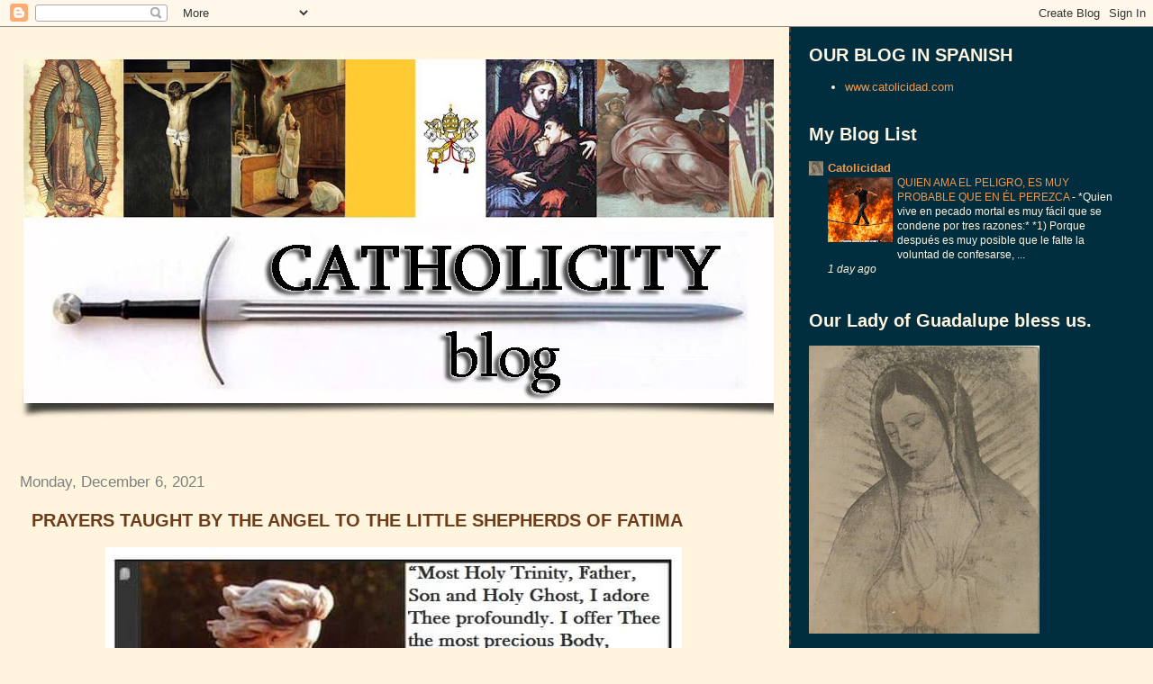

--- FILE ---
content_type: text/html; charset=UTF-8
request_url: http://www.catholicityblog.com/2021/12/prayers-taught-by-angel-to-little.html
body_size: 26477
content:
<!DOCTYPE html>
<html dir='ltr' xmlns='http://www.w3.org/1999/xhtml' xmlns:b='http://www.google.com/2005/gml/b' xmlns:data='http://www.google.com/2005/gml/data' xmlns:expr='http://www.google.com/2005/gml/expr'>
<head>
<link href='https://www.blogger.com/static/v1/widgets/2944754296-widget_css_bundle.css' rel='stylesheet' type='text/css'/>
<meta content='text/html; charset=UTF-8' http-equiv='Content-Type'/>
<meta content='blogger' name='generator'/>
<link href='http://www.catholicityblog.com/favicon.ico' rel='icon' type='image/x-icon'/>
<link href='http://www.catholicityblog.com/2021/12/prayers-taught-by-angel-to-little.html' rel='canonical'/>
<link rel="alternate" type="application/atom+xml" title="CATHOLICITYBLOG - Atom" href="http://www.catholicityblog.com/feeds/posts/default" />
<link rel="alternate" type="application/rss+xml" title="CATHOLICITYBLOG - RSS" href="http://www.catholicityblog.com/feeds/posts/default?alt=rss" />
<link rel="service.post" type="application/atom+xml" title="CATHOLICITYBLOG - Atom" href="https://www.blogger.com/feeds/7213201338979018220/posts/default" />

<link rel="alternate" type="application/atom+xml" title="CATHOLICITYBLOG - Atom" href="http://www.catholicityblog.com/feeds/8430842602152322971/comments/default" />
<!--Can't find substitution for tag [blog.ieCssRetrofitLinks]-->
<link href='https://blogger.googleusercontent.com/img/a/AVvXsEgDnCfoACbVDRKol1fAhJzkeR6yz0UkurMUq9a6hnrT82c_zadHfhaZv9QKS6xDC6W5aEXhdhhtkHeRWj_j61gQd5fdYD3AGC1lqOvNF8GWfYLVWXtD2D5CpkUjGShYFa1C155ynkOeUucmAMIqJmA6Wb4FaabAtT8a8LGu9u9aJ099sHTeH1yRP_Tu=w640-h448' rel='image_src'/>
<meta content='http://www.catholicityblog.com/2021/12/prayers-taught-by-angel-to-little.html' property='og:url'/>
<meta content='PRAYERS TAUGHT BY THE ANGEL TO THE LITTLE SHEPHERDS OF FATIMA ' property='og:title'/>
<meta content='      “Most Holy Trinity, Father, Son and Holy Ghost, I adore Thee profoundly. I offer Thee the most precious Body, Blood, Soul and Divinity...' property='og:description'/>
<meta content='https://blogger.googleusercontent.com/img/a/AVvXsEgDnCfoACbVDRKol1fAhJzkeR6yz0UkurMUq9a6hnrT82c_zadHfhaZv9QKS6xDC6W5aEXhdhhtkHeRWj_j61gQd5fdYD3AGC1lqOvNF8GWfYLVWXtD2D5CpkUjGShYFa1C155ynkOeUucmAMIqJmA6Wb4FaabAtT8a8LGu9u9aJ099sHTeH1yRP_Tu=w1200-h630-p-k-no-nu' property='og:image'/>
<title>CATHOLICITYBLOG: PRAYERS TAUGHT BY THE ANGEL TO THE LITTLE SHEPHERDS OF FATIMA </title>
<style id='page-skin-1' type='text/css'><!--
/*
* Tekka
* style modified from glish: http://www.glish.com/css/
*
* Updated by Blogger Team
*/
/* Variable definitions
<Variable name="mainBgColor" description="Page Background Color"
type="color" default="#f5f5f5">
<Variable name="mainTextColor"  description="Text Color"
type="color" default="#000000">
<Variable name="dateHeaderColor" description="Date Header Color"
type="color" default="#808080">
<Variable name="mainLinkColor" description="Link Color"
type="color" default="#0000ff">
<Variable name="mainVisitedLinkColor" description="Visited Link Color"
type="color" default="#800080">
<Variable name="sidebarBgColor" description="Sidebar Background Color"
type="color" default="#ffffff">
<Variable name="sidebarTextColor" description="Sidebar Text Color"
type="color" default="#000000">
<Variable name="sidebarTitleColor" description="Sidebar Title Color"
type="color" default="#000000">
<Variable name="sidebarLinkColor" description="Sidebar Link Color"
type="color" default="#0000ff">
<Variable name="sidebarVisitedLinkColor" description="Sidebar Visited Link Color"
type="color" default="#800080">
<Variable name="bodyFont" description="Text Font"
type="font" default="normal normal 100% 'Trebuchet MS', verdana, sans-serif">
<Variable name="startSide" description="Start side in blog language"
type="automatic" default="left">
<Variable name="endSide" description="End side in blog language"
type="automatic" default="right">
*/
body {
margin-top:0px;
margin-right:0px;
margin-bottom:0px;
margin-left:0px;
font-size: small;
background-color: #fff4dd;
color: #6f3c1b;
}
#content-wrapper {
margin-top: 0px;
margin-right: 0px;
margin-bottom: 0;
margin-left: 5px;
}
h1 {
font-size:400%;
padding-left:15px;
text-transform:uppercase;
}
h1 a, h1 a:link, h1 a:visited {
text-decoration:none;
color: #6f3c1b;
}
.description {
text-align: center;
padding-top:10px;
}
h2.date-header {
border-bottom:none;
font-size: 130%;
text-align:left;
margin-top:20px;
margin-bottom:14px;
padding:1px;
padding-left:17px;
color: #808080;
font-weight: normal;
font-family: Trebuchet MS, Verdana, Sans-serif;
}
.post h3 {
font-size: 150%;
font-weight:bold;
}
.post h3 a,
.post h3 a:visited {
color: #6f3c1b;
}
.post {
padding-left:20px;
margin-bottom:20px;
text-indent:10px;
padding-right:20px;
line-height:22px;
}
.post-footer {
margin-bottom:15px;
margin-left:0px;
font-size: 87%;
}
#comments {
margin-left: 20px;
}
.feed-links {
clear: both;
line-height: 2.5em;
margin-left: 20px;
}
#blog-pager-newer-link {
float: left;
margin-left: 20px;
}
#blog-pager-older-link {
float: right;
}
#blog-pager {
text-align: center;
}
#main {
float:left;
padding-bottom:20px;
padding:0px;
width:67%;
font: normal normal 100% 'Trebuchet MS', verdana, sans-serif;
word-wrap: break-word; /* fix for long text breaking sidebar float in IE */
overflow: hidden;     /* fix for long non-text content breaking IE sidebar float */
}
.sidebar h2 {
font-weight:bold;
font-size: 150%;
color: #fff4dd;
}
a {
text-decoration:none
}
a:hover {
border-bottom:dashed 1px red;
}
a img {
border: 0;
}
a {
color: #0000ff;
}
a:hover,
a:visited {
color: #800080;
}
#sidebar a {
color: #f2984c;
}
#sidebar a:hover,
#sidebar a:visited {
color: #fff4dd;
}
#sidebar {
text-transform:none;
background-color: #002E3F;
color: #fff4dd;
padding-left: 20px;
width: 30%;
float: right;
font: normal normal 100% 'Trebuchet MS', verdana, sans-serif;
border-left:2px dashed #6f3c1b;
word-wrap: break-word; /* fix for long text breaking sidebar float in IE */
overflow: hidden;     /* fix for long non-text content breaking IE sidebar float */
}
.sidebar .widget {
padding-top: 4px;
padding-right: 8px;
padding-bottom: 0;
padding-left: 0;
}
.profile-textblock {
clear: both;
margin-left: 0;
}
.profile-img {
float: left;
margin-top: 0;
margin-right: 5px;
margin-bottom: 5px;
margin-left: 0;
}
.clear {
clear: both;
}
.comment-footer {
padding-bottom: 1em;
}

--></style>
<link href='https://www.blogger.com/dyn-css/authorization.css?targetBlogID=7213201338979018220&amp;zx=f9c1b388-7061-4773-b165-cda868b72e57' media='none' onload='if(media!=&#39;all&#39;)media=&#39;all&#39;' rel='stylesheet'/><noscript><link href='https://www.blogger.com/dyn-css/authorization.css?targetBlogID=7213201338979018220&amp;zx=f9c1b388-7061-4773-b165-cda868b72e57' rel='stylesheet'/></noscript>
<meta name='google-adsense-platform-account' content='ca-host-pub-1556223355139109'/>
<meta name='google-adsense-platform-domain' content='blogspot.com'/>

</head>
<body>
<div class='navbar section' id='navbar'><div class='widget Navbar' data-version='1' id='Navbar1'><script type="text/javascript">
    function setAttributeOnload(object, attribute, val) {
      if(window.addEventListener) {
        window.addEventListener('load',
          function(){ object[attribute] = val; }, false);
      } else {
        window.attachEvent('onload', function(){ object[attribute] = val; });
      }
    }
  </script>
<div id="navbar-iframe-container"></div>
<script type="text/javascript" src="https://apis.google.com/js/platform.js"></script>
<script type="text/javascript">
      gapi.load("gapi.iframes:gapi.iframes.style.bubble", function() {
        if (gapi.iframes && gapi.iframes.getContext) {
          gapi.iframes.getContext().openChild({
              url: 'https://www.blogger.com/navbar/7213201338979018220?po\x3d8430842602152322971\x26origin\x3dhttp://www.catholicityblog.com',
              where: document.getElementById("navbar-iframe-container"),
              id: "navbar-iframe"
          });
        }
      });
    </script><script type="text/javascript">
(function() {
var script = document.createElement('script');
script.type = 'text/javascript';
script.src = '//pagead2.googlesyndication.com/pagead/js/google_top_exp.js';
var head = document.getElementsByTagName('head')[0];
if (head) {
head.appendChild(script);
}})();
</script>
</div></div>
<div id='outer-wrapper'><div id='wrap2'>
<!-- skip links for text browsers -->
<span id='skiplinks' style='display:none;'>
<a href='#main'>skip to main </a> |
      <a href='#sidebar'>skip to sidebar</a>
</span>
<div id='content-wrapper'>
<div id='crosscol-wrapper' style='text-align:center'>
<div class='crosscol no-items section' id='crosscol'></div>
</div>
<div id='main-wrapper'>
<div class='main section' id='main'><div class='widget Header' data-version='1' id='Header1'>
<div id='header-inner'>
<a href='http://www.catholicityblog.com/' style='display: block'>
<img alt='CATHOLICITYBLOG' height='452px; ' id='Header1_headerimg' src='https://blogger.googleusercontent.com/img/b/R29vZ2xl/AVvXsEjlJSrG4H1Hr-j8c2iIYUw57P-Mkbn1ZUVGrVOXxu7NU_ubwoc-xzjwsnSsDsT8R1E7qBUP1J_zbDtuS0yPQsiINZR8nP56i_JqJ71zsM28fnVjtsqZUW-46QPiDDsvKS4tJW0aqPI4ErA/s1600-r/CATHOLICITY+PROV.jpg' style='display: block' width='900px; '/>
</a>
<div class='descriptionwrapper'>
<p class='description'><span>
</span></p>
</div>
</div>
</div><div class='widget Blog' data-version='1' id='Blog1'>
<div class='blog-posts hfeed'>

          <div class="date-outer">
        
<h2 class='date-header'><span>Monday, December 6, 2021</span></h2>

          <div class="date-posts">
        
<div class='post-outer'>
<div class='post hentry'>
<a name='8430842602152322971'></a>
<h3 class='post-title entry-title'>
PRAYERS TAUGHT BY THE ANGEL TO THE LITTLE SHEPHERDS OF FATIMA 
</h3>
<div class='post-header'>
<div class='post-header-line-1'></div>
</div>
<div class='post-body entry-content' id='post-body-8430842602152322971'>
<p></p>
<div class="separator" style="clear: both; text-align: center;">
  <a href="https://blogger.googleusercontent.com/img/a/AVvXsEgDnCfoACbVDRKol1fAhJzkeR6yz0UkurMUq9a6hnrT82c_zadHfhaZv9QKS6xDC6W5aEXhdhhtkHeRWj_j61gQd5fdYD3AGC1lqOvNF8GWfYLVWXtD2D5CpkUjGShYFa1C155ynkOeUucmAMIqJmA6Wb4FaabAtT8a8LGu9u9aJ099sHTeH1yRP_Tu=s640" style="margin-left: 1em; margin-right: 1em;"><img border="0" data-original-height="448" data-original-width="640" height="448" src="https://blogger.googleusercontent.com/img/a/AVvXsEgDnCfoACbVDRKol1fAhJzkeR6yz0UkurMUq9a6hnrT82c_zadHfhaZv9QKS6xDC6W5aEXhdhhtkHeRWj_j61gQd5fdYD3AGC1lqOvNF8GWfYLVWXtD2D5CpkUjGShYFa1C155ynkOeUucmAMIqJmA6Wb4FaabAtT8a8LGu9u9aJ099sHTeH1yRP_Tu=w640-h448" width="640" /></a>
</div>
<div style="text-align: justify;"><b><span style="color: #20124d;"><br /></span></b></div><div style="text-align: justify;"><b><div class="separator" style="clear: both; text-align: center;"><a href="https://blogger.googleusercontent.com/img/a/AVvXsEiKQP1_rwiPBfzuWrNB02VAzxL1SSIiJAW9fYdR44lYUYJpwuqI0PWTXJevDi_LlCF1QdgJR_ojT9x0L1B-s2xS5K2jOz0FLpAFQkIekaBVNUzy1fTmBM-9KIDUtx3ixwZ677cVzPZrel1Yyg1QX6-5FPQu8Gfk-qsmR6tqkqri2XgfCHvEvJ4b-0Fp=s640" imageanchor="1" style="margin-left: 1em; margin-right: 1em;"><img border="0" data-original-height="448" data-original-width="640" height="448" src="https://blogger.googleusercontent.com/img/a/AVvXsEiKQP1_rwiPBfzuWrNB02VAzxL1SSIiJAW9fYdR44lYUYJpwuqI0PWTXJevDi_LlCF1QdgJR_ojT9x0L1B-s2xS5K2jOz0FLpAFQkIekaBVNUzy1fTmBM-9KIDUtx3ixwZ677cVzPZrel1Yyg1QX6-5FPQu8Gfk-qsmR6tqkqri2XgfCHvEvJ4b-0Fp=w640-h448" width="640" /></a></div><br /></b></div><b><div style="text-align: justify;"><b><span style="color: #20124d;">&#8220;Most Holy Trinity, Father, Son and Holy Ghost, I adore Thee profoundly. I offer
Thee the most precious Body, Blood, Soul and Divinity of Jesus Christ, present
in all the tabernacles of the world, in reparation for the outrages, sacrileges
and indifferences whereby He is offended. And through the infinite merits of His
Most Sacred Heart and the Immaculate Heart of Mary, I beg of Thee the conversion
of poor sinners.&#8221;&nbsp;</span></b></div></b><div style="text-align: justify;"><b><span style="color: #20124d;">Amen.
</span></b></div>
<div style='clear: both;'></div>
</div>
<div class='post-footer'>
<div class='post-footer-line post-footer-line-1'><span class='post-author vcard'>
Posted by
<span class='fn'>
<a href='https://www.blogger.com/profile/16835807011375533150' rel='author' title='author profile'>
Catolicidad
</a>
</span>
</span>
<span class='post-timestamp'>
at
<a class='timestamp-link' href='http://www.catholicityblog.com/2021/12/prayers-taught-by-angel-to-little.html' rel='bookmark' title='permanent link'><abbr class='published' title='2021-12-06T19:55:00-08:00'>7:55&#8239;PM</abbr></a>
</span>
<span class='post-comment-link'>
</span>
<span class='post-icons'>
<span class='item-control blog-admin pid-1470086669'>
<a href='https://www.blogger.com/post-edit.g?blogID=7213201338979018220&postID=8430842602152322971&from=pencil' title='Edit Post'>
<img alt='' class='icon-action' height='18' src='https://resources.blogblog.com/img/icon18_edit_allbkg.gif' width='18'/>
</a>
</span>
</span>
<div class='post-share-buttons goog-inline-block'>
<a class='goog-inline-block share-button sb-email' href='https://www.blogger.com/share-post.g?blogID=7213201338979018220&postID=8430842602152322971&target=email' target='_blank' title='Email This'><span class='share-button-link-text'>Email This</span></a><a class='goog-inline-block share-button sb-blog' href='https://www.blogger.com/share-post.g?blogID=7213201338979018220&postID=8430842602152322971&target=blog' onclick='window.open(this.href, "_blank", "height=270,width=475"); return false;' target='_blank' title='BlogThis!'><span class='share-button-link-text'>BlogThis!</span></a><a class='goog-inline-block share-button sb-twitter' href='https://www.blogger.com/share-post.g?blogID=7213201338979018220&postID=8430842602152322971&target=twitter' target='_blank' title='Share to X'><span class='share-button-link-text'>Share to X</span></a><a class='goog-inline-block share-button sb-facebook' href='https://www.blogger.com/share-post.g?blogID=7213201338979018220&postID=8430842602152322971&target=facebook' onclick='window.open(this.href, "_blank", "height=430,width=640"); return false;' target='_blank' title='Share to Facebook'><span class='share-button-link-text'>Share to Facebook</span></a><a class='goog-inline-block share-button sb-pinterest' href='https://www.blogger.com/share-post.g?blogID=7213201338979018220&postID=8430842602152322971&target=pinterest' target='_blank' title='Share to Pinterest'><span class='share-button-link-text'>Share to Pinterest</span></a>
</div>
</div>
<div class='post-footer-line post-footer-line-2'><span class='post-labels'>
</span>
</div>
<div class='post-footer-line post-footer-line-3'></div>
</div>
</div>
<div class='comments' id='comments'>
<a name='comments'></a>
<h4>No comments:</h4>
<div id='Blog1_comments-block-wrapper'>
<dl class='avatar-comment-indent' id='comments-block'>
</dl>
</div>
<p class='comment-footer'>
<div class='comment-form'>
<a name='comment-form'></a>
<h4 id='comment-post-message'>Post a Comment</h4>
<p>
</p>
<p>Note: Only a member of this blog may post a comment.</p>
<a href='https://www.blogger.com/comment/frame/7213201338979018220?po=8430842602152322971&hl=en&saa=85391&origin=http://www.catholicityblog.com' id='comment-editor-src'></a>
<iframe allowtransparency='true' class='blogger-iframe-colorize blogger-comment-from-post' frameborder='0' height='410px' id='comment-editor' name='comment-editor' src='' width='100%'></iframe>
<script src='https://www.blogger.com/static/v1/jsbin/2830521187-comment_from_post_iframe.js' type='text/javascript'></script>
<script type='text/javascript'>
      BLOG_CMT_createIframe('https://www.blogger.com/rpc_relay.html');
    </script>
</div>
</p>
</div>
</div>

        </div></div>
      
</div>
<div class='blog-pager' id='blog-pager'>
<span id='blog-pager-newer-link'>
<a class='blog-pager-newer-link' href='http://www.catholicityblog.com/2021/12/what-christ-will-tell-us.html' id='Blog1_blog-pager-newer-link' title='Newer Post'>Newer Post</a>
</span>
<span id='blog-pager-older-link'>
<a class='blog-pager-older-link' href='http://www.catholicityblog.com/2021/12/go-to-madonna-father-pio.html' id='Blog1_blog-pager-older-link' title='Older Post'>Older Post</a>
</span>
<a class='home-link' href='http://www.catholicityblog.com/'>Home</a>
</div>
<div class='clear'></div>
<div class='post-feeds'>
<div class='feed-links'>
Subscribe to:
<a class='feed-link' href='http://www.catholicityblog.com/feeds/8430842602152322971/comments/default' target='_blank' type='application/atom+xml'>Post Comments (Atom)</a>
</div>
</div>
</div></div>
</div>
<div id='sidebar-wrapper'>
<div class='sidebar section' id='sidebar'><div class='widget LinkList' data-version='1' id='LinkList1'>
<h2>OUR BLOG IN SPANISH</h2>
<div class='widget-content'>
<ul>
<li><a href='http://www.catolicidad.com'>www.catolicidad.com</a></li>
</ul>
<div class='clear'></div>
</div>
</div><div class='widget BlogList' data-version='1' id='BlogList1'>
<h2 class='title'>My Blog List</h2>
<div class='widget-content'>
<div class='blog-list-container' id='BlogList1_container'>
<ul id='BlogList1_blogs'>
<li style='display: block;'>
<div class='blog-icon'>
<img data-lateloadsrc='https://lh3.googleusercontent.com/blogger_img_proxy/AEn0k_vIHbMNhoijHS9qpiwKGZ_DkTeVj3b_v6v-Xi68ikA7l02b8X6b6T0-q1L1_UbrbxcOnj2ys2jYVbhv-H2A0xPIDlPUnn1ksFAu=s16-w16-h16' height='16' width='16'/>
</div>
<div class='blog-content'>
<div class='blog-title'>
<a href='http://www.catolicidad.com/' target='_blank'>
Catolicidad</a>
</div>
<div class='item-content'>
<div class='item-thumbnail'>
<a href='http://www.catolicidad.com/' target='_blank'>
<img alt='' border='0' height='72' src='https://blogger.googleusercontent.com/img/b/R29vZ2xl/[base64]/s72-w470-h640-c/IMG_20260117_171832.jpg' width='72'/>
</a>
</div>
<span class='item-title'>
<a href='http://www.catolicidad.com/2026/01/quien-ama-el-peligro-es-muy-probable.html' target='_blank'>
QUIEN AMA EL PELIGRO, ES MUY PROBABLE QUE EN ÉL PEREZCA
</a>
</span>

                      -
                    
<span class='item-snippet'>



 
*Quien vive en pecado mortal es muy fácil que se condene por tres razones:*

*1) Porque después es muy posible que le falte la voluntad de confesarse, 
...
</span>
<div class='item-time'>
1 day ago
</div>
</div>
</div>
<div style='clear: both;'></div>
</li>
</ul>
<div class='clear'></div>
</div>
</div>
</div><div class='widget Image' data-version='1' id='Image66'>
<h2>Our Lady of Guadalupe bless us.</h2>
<div class='widget-content'>
<img alt='Our Lady of Guadalupe bless us.' height='320' id='Image66_img' src='https://blogger.googleusercontent.com/img/b/R29vZ2xl/AVvXsEjB6Gj5qDbfTK9Nkbd30fMYnwh6b_emoseSrB4Ft5TLwa_5A3-2tsGcWEnXsHMxvdyguFaPkOYohOsEq5r8rIPEI3UziXMqagACtUe65lCBw3ZRfP7xh59jLIUz1uQsAJnl3vNM5_rY8GM/s1600-r/Virgen+de+Guadalupe+sin+colores.jpg' width='256'/>
<br/>
</div>
<div class='clear'></div>
</div><div class='widget HTML' data-version='1' id='HTML6'>
<h2 class='title'>PAGE TRANSLATOR -  TRADUCTOR DE LA PÁGINA - TRADUCI PAGINA - TRADUZIR PÁGINA- TRADUIRE LA PAGE -</h2>
<div class='widget-content'>
<div id="google_translate_element"></div><script>
function googleTranslateElementInit() {
  new google.translate.TranslateElement({
    pageLanguage: 'es'
  }, 'google_translate_element');
}
</script><script src="//translate.google.com/translate_a/element.js?cb=googleTranslateElementInit"></script>
</div>
<div class='clear'></div>
</div><div class='widget Image' data-version='1' id='Image65'>
<h2>New domain</h2>
<div class='widget-content'>
<img alt='New domain' height='233' id='Image65_img' src='https://blogger.googleusercontent.com/img/b/R29vZ2xl/AVvXsEiQbi3TNEZyCLjEUX6INpQvu19E8_CgcDEnp8tGoGCI1z47_bOBCUyk-0cWEcPhwUAjgiuIqe20L-WZU9JeEzufR-7maTL5e2zePtx5ZtMjcy3kQGnN0QfuH_pwf_jscVe8NtOVrQbuxYw/s1600-r/new+domain1.jpg' width='248'/>
<br/>
</div>
<div class='clear'></div>
</div>
<div class='widget Subscribe' data-version='1' id='Subscribe2'>
<div style='white-space:nowrap'>
<h2 class='title'>Subscribe to CATHOLICITY</h2>
<div class='widget-content'>
<div class='subscribe-wrapper subscribe-type-POST'>
<div class='subscribe expanded subscribe-type-POST' id='SW_READER_LIST_Subscribe2POST' style='display:none;'>
<div class='top'>
<span class='inner' onclick='return(_SW_toggleReaderList(event, "Subscribe2POST"));'>
<img class='subscribe-dropdown-arrow' src='https://resources.blogblog.com/img/widgets/arrow_dropdown.gif'/>
<img align='absmiddle' alt='' border='0' class='feed-icon' src='https://resources.blogblog.com/img/icon_feed12.png'/>
Posts
</span>
<div class='feed-reader-links'>
<a class='feed-reader-link' href='https://www.netvibes.com/subscribe.php?url=http%3A%2F%2Fwww.catholicityblog.com%2Ffeeds%2Fposts%2Fdefault' target='_blank'>
<img src='https://resources.blogblog.com/img/widgets/subscribe-netvibes.png'/>
</a>
<a class='feed-reader-link' href='https://add.my.yahoo.com/content?url=http%3A%2F%2Fwww.catholicityblog.com%2Ffeeds%2Fposts%2Fdefault' target='_blank'>
<img src='https://resources.blogblog.com/img/widgets/subscribe-yahoo.png'/>
</a>
<a class='feed-reader-link' href='http://www.catholicityblog.com/feeds/posts/default' target='_blank'>
<img align='absmiddle' class='feed-icon' src='https://resources.blogblog.com/img/icon_feed12.png'/>
                  Atom
                </a>
</div>
</div>
<div class='bottom'></div>
</div>
<div class='subscribe' id='SW_READER_LIST_CLOSED_Subscribe2POST' onclick='return(_SW_toggleReaderList(event, "Subscribe2POST"));'>
<div class='top'>
<span class='inner'>
<img class='subscribe-dropdown-arrow' src='https://resources.blogblog.com/img/widgets/arrow_dropdown.gif'/>
<span onclick='return(_SW_toggleReaderList(event, "Subscribe2POST"));'>
<img align='absmiddle' alt='' border='0' class='feed-icon' src='https://resources.blogblog.com/img/icon_feed12.png'/>
Posts
</span>
</span>
</div>
<div class='bottom'></div>
</div>
</div>
<div class='subscribe-wrapper subscribe-type-PER_POST'>
<div class='subscribe expanded subscribe-type-PER_POST' id='SW_READER_LIST_Subscribe2PER_POST' style='display:none;'>
<div class='top'>
<span class='inner' onclick='return(_SW_toggleReaderList(event, "Subscribe2PER_POST"));'>
<img class='subscribe-dropdown-arrow' src='https://resources.blogblog.com/img/widgets/arrow_dropdown.gif'/>
<img align='absmiddle' alt='' border='0' class='feed-icon' src='https://resources.blogblog.com/img/icon_feed12.png'/>
Comments
</span>
<div class='feed-reader-links'>
<a class='feed-reader-link' href='https://www.netvibes.com/subscribe.php?url=http%3A%2F%2Fwww.catholicityblog.com%2Ffeeds%2F8430842602152322971%2Fcomments%2Fdefault' target='_blank'>
<img src='https://resources.blogblog.com/img/widgets/subscribe-netvibes.png'/>
</a>
<a class='feed-reader-link' href='https://add.my.yahoo.com/content?url=http%3A%2F%2Fwww.catholicityblog.com%2Ffeeds%2F8430842602152322971%2Fcomments%2Fdefault' target='_blank'>
<img src='https://resources.blogblog.com/img/widgets/subscribe-yahoo.png'/>
</a>
<a class='feed-reader-link' href='http://www.catholicityblog.com/feeds/8430842602152322971/comments/default' target='_blank'>
<img align='absmiddle' class='feed-icon' src='https://resources.blogblog.com/img/icon_feed12.png'/>
                  Atom
                </a>
</div>
</div>
<div class='bottom'></div>
</div>
<div class='subscribe' id='SW_READER_LIST_CLOSED_Subscribe2PER_POST' onclick='return(_SW_toggleReaderList(event, "Subscribe2PER_POST"));'>
<div class='top'>
<span class='inner'>
<img class='subscribe-dropdown-arrow' src='https://resources.blogblog.com/img/widgets/arrow_dropdown.gif'/>
<span onclick='return(_SW_toggleReaderList(event, "Subscribe2PER_POST"));'>
<img align='absmiddle' alt='' border='0' class='feed-icon' src='https://resources.blogblog.com/img/icon_feed12.png'/>
Comments
</span>
</span>
</div>
<div class='bottom'></div>
</div>
</div>
<div style='clear:both'></div>
</div>
</div>
<div class='clear'></div>
</div>
<div class='widget Stats' data-version='1' id='Stats1'>
<h2>Number of pages seen</h2>
<div class='widget-content'>
<div id='Stats1_content' style='display: none;'>
<script src='https://www.gstatic.com/charts/loader.js' type='text/javascript'></script>
<span id='Stats1_sparklinespan' style='display:inline-block; width:75px; height:30px'></span>
<span class='counter-wrapper text-counter-wrapper' id='Stats1_totalCount'>
</span>
<div class='clear'></div>
</div>
</div>
</div>
<div class='widget BlogSearch' data-version='1' id='BlogSearch1'>
<h2 class='title'>Search this blog</h2>
<div class='widget-content'>
<div id='BlogSearch1_form'>
<form action='http://www.catholicityblog.com/search' class='gsc-search-box' target='_top'>
<table cellpadding='0' cellspacing='0' class='gsc-search-box'>
<tbody>
<tr>
<td class='gsc-input'>
<input autocomplete='off' class='gsc-input' name='q' size='10' title='search' type='text' value=''/>
</td>
<td class='gsc-search-button'>
<input class='gsc-search-button' title='search' type='submit' value='Search'/>
</td>
</tr>
</tbody>
</table>
</form>
</div>
</div>
<div class='clear'></div>
</div>
<div class='widget PopularPosts' data-version='1' id='PopularPosts1'>
<h2>MOST VIEWED PAGES LAST MONTH</h2>
<div class='widget-content popular-posts'>
<ul>
<li>
<div class='item-content'>
<div class='item-thumbnail'>
<a href='http://www.catholicityblog.com/2024/04/is-she-who-will-once-again-be.html' target='_blank'>
<img alt='' border='0' src='https://blogger.googleusercontent.com/img/b/R29vZ2xl/AVvXsEj27WZou4tUk2GVileKoSIDNQJOYKDdhTnxGe7U42SzKc5saee_vOIitqaD7BT-Jq7jgRKJeQhwlJeo59wV6grG_YH_DHf23OEhpJcl9tPcvqhuIYAHBF6b2WUqP7jWT1mMnvfccJcpjMpp6hYLKEtDQFWbehN0oss6hePcQvDo0aNroNwJuRcxe4oMWY8/w72-h72-p-k-no-nu/IMG_20240412_225619.jpg'/>
</a>
</div>
<div class='item-title'><a href='http://www.catholicityblog.com/2024/04/is-she-who-will-once-again-be.html'>"...Is she who will once again be victorious over heresy"</a></div>
<div class='item-snippet'>&#160;&quot;Our combat against modernism, even if it is sustained by prayer as it should be, even if it employs the appropriate weapons, remains ...</div>
</div>
<div style='clear: both;'></div>
</li>
<li>
<div class='item-content'>
<div class='item-thumbnail'>
<a href='http://www.catholicityblog.com/2025/12/the-atheist-seeks-to-sin-without-remorse.html' target='_blank'>
<img alt='' border='0' src='https://blogger.googleusercontent.com/img/b/R29vZ2xl/AVvXsEgXqBpjLSHx3jJPBRu7UyF39fBzzlnxkTnPWaoN5XWNB8KYmx604w9WC2mUu42MHNMXK87lJ-JWx-Wx-VewqYEc9EnSNudpTKlpI-v_CnnJ7YLLZHM1wEfEKMluQS-8XoOrXZGggtSb4qcVRKfnYlsFgMeRZUu0VjLJlGUAqXHSN2WcdzWhuktwgzFHckk/w72-h72-p-k-no-nu/IMG_20251210_190058.jpg'/>
</a>
</div>
<div class='item-title'><a href='http://www.catholicityblog.com/2025/12/the-atheist-seeks-to-sin-without-remorse.html'>THE ATHEIST SEEKS TO SIN WITHOUT REMORSE</a></div>
<div class='item-snippet'>&#160;</div>
</div>
<div style='clear: both;'></div>
</li>
<li>
<div class='item-content'>
<div class='item-thumbnail'>
<a href='http://www.catholicityblog.com/2025/11/what-god-has-joined-together-let-no-man.html' target='_blank'>
<img alt='' border='0' src='https://blogger.googleusercontent.com/img/b/R29vZ2xl/AVvXsEiTdx6IExoCGPraPegBjc7kQgEpexHQroJPy6vkZm2EVd3tLmzRmJ0XJwVMCUEEyYF9S8vjku1o5aEi2Cow9nWqDOo-QgAP-jZXRBNvS5EUsGiyh0wna5zgFDACLqyztj0sSVWa4QvL3CXyadLFijnuTwMLpuc_IhClSuNXPiWyaRN2v1zFJFsUgkFnHUM/w72-h72-p-k-no-nu/IMG_20251125_013006.jpg'/>
</a>
</div>
<div class='item-title'><a href='http://www.catholicityblog.com/2025/11/what-god-has-joined-together-let-no-man.html'>WHAT GOD HAS JOINED TOGETHER, LET NO MAN SEPARATE.</a></div>
<div class='item-snippet'>&#160;</div>
</div>
<div style='clear: both;'></div>
</li>
<li>
<div class='item-content'>
<div class='item-thumbnail'>
<a href='http://www.catholicityblog.com/2016/05/act-of-contrition-to-pray-every-night.html' target='_blank'>
<img alt='' border='0' src='https://blogger.googleusercontent.com/img/b/R29vZ2xl/AVvXsEgzuw9pzW1mNewW_uVXD1xg-4X7EtVzTps0ekuz7f9xRxSFICtmCYAZrQEa2K5jeZalbK2-WlIgO7tckhMVJWNEYbSAU5tThxfUhwEQjqYuRsO51PX1d8vveAqwgVT8c0OHhG9qEt3xFfg/w72-h72-p-k-no-nu/INGL%25C3%2589S%252C+ACTO+DE+CONTRICI%25C3%2593N.jpg'/>
</a>
</div>
<div class='item-title'><a href='http://www.catholicityblog.com/2016/05/act-of-contrition-to-pray-every-night.html'>Act of Contrition To Pray Every Night Before Going To Bed Along These Prayers</a></div>
<div class='item-snippet'>      It is advisable to make daily this Act of Contrition, before going to bed, and after having made an examination of conscience &#8211; with t...</div>
</div>
<div style='clear: both;'></div>
</li>
<li>
<div class='item-content'>
<div class='item-thumbnail'>
<a href='http://www.catholicityblog.com/2017/06/prophecy-of-saint-hildegard-about-end.html' target='_blank'>
<img alt='' border='0' src='https://blogger.googleusercontent.com/img/b/R29vZ2xl/AVvXsEj3ZKg76ocyP50__OvoeRALIG-Dj1AbbfyUpDsO4aJmLMGYVbMpwQhHLktayp95XfSVnoULS898_G8GHgq1AoM9qr9yLTAt26t5uKpW5-b85GqyP6E8cXna0zjHYHC-RV1wOvcXz37TPXw/w72-h72-p-k-no-nu/19427854_1115850541878943_707625934_n.png'/>
</a>
</div>
<div class='item-title'><a href='http://www.catholicityblog.com/2017/06/prophecy-of-saint-hildegard-about-end.html'>Prophecy of Saint Hildegard about the End of Times</a></div>
<div class='item-snippet'> St. Hildegard von Bingen *  (1098-1179), known as the &quot;Sibyl of the Rhine&quot; and as the &quot;Teutonic prophetess&quot;, great myst...</div>
</div>
<div style='clear: both;'></div>
</li>
<li>
<div class='item-content'>
<div class='item-thumbnail'>
<a href='http://www.catholicityblog.com/2025/11/modernist-cardinal-fernandez-backs-down.html' target='_blank'>
<img alt='' border='0' src='https://blogger.googleusercontent.com/img/b/R29vZ2xl/AVvXsEi2pOy01rWksV_w9xTc-cQlWED5yc_iS5tyKcqjF6IQCRznfZxfRv1jvKT8SDyI5mTmZu4T8rgsIyiKGYp4t2iKQcisIZOZ0GFFtZbbqwcjb5yM3mvkjMWnTl_h3_5V5KE_wxtjOpH0ocskf0ePzif-hpO6811Ol6N-MCkKVqlcTZe_Qvec2BpEJ5xij_0/w72-h72-p-k-no-nu/FB_IMG_1764308958975.jpg'/>
</a>
</div>
<div class='item-title'><a href='http://www.catholicityblog.com/2025/11/modernist-cardinal-fernandez-backs-down.html'>Modernist Cardinal Fernández Backs Down in the Face of Massive Protests and Allows the Faithful to Continue Using the Term Co-Redemptrix as a Title for the Blessed Virgin</a></div>
<div class='item-snippet'> Faced with the wave of protests and disagreements that arose worldwide over his document against titles of the Blessed Virgin Mary that he ...</div>
</div>
<div style='clear: both;'></div>
</li>
<li>
<div class='item-content'>
<div class='item-thumbnail'>
<a href='http://www.catholicityblog.com/2025/12/a-word-of-advice-from-cure-of-ars-for.html' target='_blank'>
<img alt='' border='0' src='https://blogger.googleusercontent.com/img/b/R29vZ2xl/AVvXsEgjEL-gGzrsC6YmhFMTOtHbdWFwebaiaD51l703pPG0ZrKknFnDIhZfmkxAJqnyrjtmMZ2-j7ySZOWDDwpmpITJqSkSA0dqGH7ggNeqEQq2Ijx5WPnrRS1JIqm9mVnN71QHdBHLJJWVL0g81KUeMh-cuQi4oAZF-HO5jEF7HCuz4OP3xdxmGcWw0mv9Kx8/w72-h72-p-k-no-nu/Slide-santo-ars.jpg'/>
</a>
</div>
<div class='item-title'><a href='http://www.catholicityblog.com/2025/12/a-word-of-advice-from-cure-of-ars-for.html'>A WORD OF ADVICE FROM THE CURÉ OF ARS FOR THE END OF THE YEAR</a></div>
<div class='item-snippet'>&#160;&#8220;Many Christians work only to satisfy this corpse [he always called the body a &#8216;corpse&#8217;] that will soon rot in the earth; and yet they do n...</div>
</div>
<div style='clear: both;'></div>
</li>
<li>
<div class='item-content'>
<div class='item-thumbnail'>
<a href='http://www.catholicityblog.com/2026/01/happy-feast-of-epiphany.html' target='_blank'>
<img alt='' border='0' src='https://blogger.googleusercontent.com/img/b/R29vZ2xl/AVvXsEjnOevSii_ZRMOs2TolDN2v-PCdwV8kG5JAIMKp0ckGgF4JwbWoJSnADNFrkBdY2tlSA_BteRLjMovd9bS4WnYAfcZbHnuGQYcine71aMaOMo1VxACkl9E8D3-BfhUAp-E_WMEbE7jDWny0q-fHiERMxkdiczFqW_pS2wDAWf9KPDnfRhDQCBokeNnpoWs/w72-h72-p-k-no-nu/IMG_20260106_100759.jpg'/>
</a>
</div>
<div class='item-title'><a href='http://www.catholicityblog.com/2026/01/happy-feast-of-epiphany.html'>Happy Feast of the Epiphany!</a></div>
<div class='item-snippet'>
</div>
</div>
<div style='clear: both;'></div>
</li>
<li>
<div class='item-content'>
<div class='item-thumbnail'>
<a href='http://www.catholicityblog.com/2026/01/latin-mass.html' target='_blank'>
<img alt='' border='0' src='https://blogger.googleusercontent.com/img/b/R29vZ2xl/AVvXsEhkWc8XJYPcpy_QpfjS6KNPk_NLJcc4ucQiHjDe8GICDSzJYP3ip2JgYc3bnVlLJOcYBaDJ-KGppe6tXE5obUdJL6Ind5UE4ahA0WSveVaFNFFry7tLv6QRLmnVpcwJIDNOn6mQUaQyCCsTcT-MhW87xGZrDE879C5BzfCvwQGeqn0J3EfTSH9oAcFXdY0/w72-h72-p-k-no-nu/FB_IMG_1767950715124.jpg'/>
</a>
</div>
<div class='item-title'><a href='http://www.catholicityblog.com/2026/01/latin-mass.html'>LATIN MASS</a></div>
<div class='item-snippet'>&#160; Latin Mass solution sent to the Cardinals. Will Pope Leo defend the TLM? 👀 https://www.lifesitenews.com/news/traditional-priest-proposes-...</div>
</div>
<div style='clear: both;'></div>
</li>
<li>
<div class='item-content'>
<div class='item-thumbnail'>
<a href='http://www.catholicityblog.com/2025/12/discernment-is-essential.html' target='_blank'>
<img alt='' border='0' src='https://blogger.googleusercontent.com/img/b/R29vZ2xl/AVvXsEhpKlw5t05wfU3lDvKzBrV_jHCVZxdKuJ6OxavyrXwbEMVQvHNcb3qVPhPRRuumUoE6l004ayeMLY9p6eXdHkq00dtQb61S-Lubl-Ue6A06uRgAMHWhjyqYBfJlE6aLH9yPvxM4Sj26Qm1-em-BkU9yPUY30ZYyOAqZHFE-j0lwFeJjnsZrJusK1PvWy1I/w72-h72-p-k-no-nu/IMG_20251229_222615.jpg'/>
</a>
</div>
<div class='item-title'><a href='http://www.catholicityblog.com/2025/12/discernment-is-essential.html'>DISCERNMENT IS ESSENTIAL</a></div>
<div class='item-snippet'> Today, many psychologists confuse spiritual problems with psychological ones, and this confusion ultimately harms the individual. Not every...</div>
</div>
<div style='clear: both;'></div>
</li>
</ul>
<div class='clear'></div>
</div>
</div><div class='widget BlogArchive' data-version='1' id='BlogArchive1'>
<h2>Blog Archive</h2>
<div class='widget-content'>
<div id='ArchiveList'>
<div id='BlogArchive1_ArchiveList'>
<ul class='hierarchy'>
<li class='archivedate collapsed'>
<a class='toggle' href='javascript:void(0)'>
<span class='zippy'>

        &#9658;&#160;
      
</span>
</a>
<a class='post-count-link' href='http://www.catholicityblog.com/2026/'>
2026
</a>
<span class='post-count' dir='ltr'>(8)</span>
<ul class='hierarchy'>
<li class='archivedate collapsed'>
<a class='toggle' href='javascript:void(0)'>
<span class='zippy'>

        &#9658;&#160;
      
</span>
</a>
<a class='post-count-link' href='http://www.catholicityblog.com/2026/01/'>
January
</a>
<span class='post-count' dir='ltr'>(8)</span>
</li>
</ul>
</li>
</ul>
<ul class='hierarchy'>
<li class='archivedate collapsed'>
<a class='toggle' href='javascript:void(0)'>
<span class='zippy'>

        &#9658;&#160;
      
</span>
</a>
<a class='post-count-link' href='http://www.catholicityblog.com/2025/'>
2025
</a>
<span class='post-count' dir='ltr'>(166)</span>
<ul class='hierarchy'>
<li class='archivedate collapsed'>
<a class='toggle' href='javascript:void(0)'>
<span class='zippy'>

        &#9658;&#160;
      
</span>
</a>
<a class='post-count-link' href='http://www.catholicityblog.com/2025/12/'>
December
</a>
<span class='post-count' dir='ltr'>(14)</span>
</li>
</ul>
<ul class='hierarchy'>
<li class='archivedate collapsed'>
<a class='toggle' href='javascript:void(0)'>
<span class='zippy'>

        &#9658;&#160;
      
</span>
</a>
<a class='post-count-link' href='http://www.catholicityblog.com/2025/11/'>
November
</a>
<span class='post-count' dir='ltr'>(13)</span>
</li>
</ul>
<ul class='hierarchy'>
<li class='archivedate collapsed'>
<a class='toggle' href='javascript:void(0)'>
<span class='zippy'>

        &#9658;&#160;
      
</span>
</a>
<a class='post-count-link' href='http://www.catholicityblog.com/2025/10/'>
October
</a>
<span class='post-count' dir='ltr'>(14)</span>
</li>
</ul>
<ul class='hierarchy'>
<li class='archivedate collapsed'>
<a class='toggle' href='javascript:void(0)'>
<span class='zippy'>

        &#9658;&#160;
      
</span>
</a>
<a class='post-count-link' href='http://www.catholicityblog.com/2025/09/'>
September
</a>
<span class='post-count' dir='ltr'>(13)</span>
</li>
</ul>
<ul class='hierarchy'>
<li class='archivedate collapsed'>
<a class='toggle' href='javascript:void(0)'>
<span class='zippy'>

        &#9658;&#160;
      
</span>
</a>
<a class='post-count-link' href='http://www.catholicityblog.com/2025/08/'>
August
</a>
<span class='post-count' dir='ltr'>(14)</span>
</li>
</ul>
<ul class='hierarchy'>
<li class='archivedate collapsed'>
<a class='toggle' href='javascript:void(0)'>
<span class='zippy'>

        &#9658;&#160;
      
</span>
</a>
<a class='post-count-link' href='http://www.catholicityblog.com/2025/07/'>
July
</a>
<span class='post-count' dir='ltr'>(13)</span>
</li>
</ul>
<ul class='hierarchy'>
<li class='archivedate collapsed'>
<a class='toggle' href='javascript:void(0)'>
<span class='zippy'>

        &#9658;&#160;
      
</span>
</a>
<a class='post-count-link' href='http://www.catholicityblog.com/2025/06/'>
June
</a>
<span class='post-count' dir='ltr'>(14)</span>
</li>
</ul>
<ul class='hierarchy'>
<li class='archivedate collapsed'>
<a class='toggle' href='javascript:void(0)'>
<span class='zippy'>

        &#9658;&#160;
      
</span>
</a>
<a class='post-count-link' href='http://www.catholicityblog.com/2025/05/'>
May
</a>
<span class='post-count' dir='ltr'>(13)</span>
</li>
</ul>
<ul class='hierarchy'>
<li class='archivedate collapsed'>
<a class='toggle' href='javascript:void(0)'>
<span class='zippy'>

        &#9658;&#160;
      
</span>
</a>
<a class='post-count-link' href='http://www.catholicityblog.com/2025/04/'>
April
</a>
<span class='post-count' dir='ltr'>(15)</span>
</li>
</ul>
<ul class='hierarchy'>
<li class='archivedate collapsed'>
<a class='toggle' href='javascript:void(0)'>
<span class='zippy'>

        &#9658;&#160;
      
</span>
</a>
<a class='post-count-link' href='http://www.catholicityblog.com/2025/03/'>
March
</a>
<span class='post-count' dir='ltr'>(15)</span>
</li>
</ul>
<ul class='hierarchy'>
<li class='archivedate collapsed'>
<a class='toggle' href='javascript:void(0)'>
<span class='zippy'>

        &#9658;&#160;
      
</span>
</a>
<a class='post-count-link' href='http://www.catholicityblog.com/2025/02/'>
February
</a>
<span class='post-count' dir='ltr'>(14)</span>
</li>
</ul>
<ul class='hierarchy'>
<li class='archivedate collapsed'>
<a class='toggle' href='javascript:void(0)'>
<span class='zippy'>

        &#9658;&#160;
      
</span>
</a>
<a class='post-count-link' href='http://www.catholicityblog.com/2025/01/'>
January
</a>
<span class='post-count' dir='ltr'>(14)</span>
</li>
</ul>
</li>
</ul>
<ul class='hierarchy'>
<li class='archivedate collapsed'>
<a class='toggle' href='javascript:void(0)'>
<span class='zippy'>

        &#9658;&#160;
      
</span>
</a>
<a class='post-count-link' href='http://www.catholicityblog.com/2024/'>
2024
</a>
<span class='post-count' dir='ltr'>(167)</span>
<ul class='hierarchy'>
<li class='archivedate collapsed'>
<a class='toggle' href='javascript:void(0)'>
<span class='zippy'>

        &#9658;&#160;
      
</span>
</a>
<a class='post-count-link' href='http://www.catholicityblog.com/2024/12/'>
December
</a>
<span class='post-count' dir='ltr'>(16)</span>
</li>
</ul>
<ul class='hierarchy'>
<li class='archivedate collapsed'>
<a class='toggle' href='javascript:void(0)'>
<span class='zippy'>

        &#9658;&#160;
      
</span>
</a>
<a class='post-count-link' href='http://www.catholicityblog.com/2024/11/'>
November
</a>
<span class='post-count' dir='ltr'>(13)</span>
</li>
</ul>
<ul class='hierarchy'>
<li class='archivedate collapsed'>
<a class='toggle' href='javascript:void(0)'>
<span class='zippy'>

        &#9658;&#160;
      
</span>
</a>
<a class='post-count-link' href='http://www.catholicityblog.com/2024/10/'>
October
</a>
<span class='post-count' dir='ltr'>(15)</span>
</li>
</ul>
<ul class='hierarchy'>
<li class='archivedate collapsed'>
<a class='toggle' href='javascript:void(0)'>
<span class='zippy'>

        &#9658;&#160;
      
</span>
</a>
<a class='post-count-link' href='http://www.catholicityblog.com/2024/09/'>
September
</a>
<span class='post-count' dir='ltr'>(14)</span>
</li>
</ul>
<ul class='hierarchy'>
<li class='archivedate collapsed'>
<a class='toggle' href='javascript:void(0)'>
<span class='zippy'>

        &#9658;&#160;
      
</span>
</a>
<a class='post-count-link' href='http://www.catholicityblog.com/2024/08/'>
August
</a>
<span class='post-count' dir='ltr'>(16)</span>
</li>
</ul>
<ul class='hierarchy'>
<li class='archivedate collapsed'>
<a class='toggle' href='javascript:void(0)'>
<span class='zippy'>

        &#9658;&#160;
      
</span>
</a>
<a class='post-count-link' href='http://www.catholicityblog.com/2024/07/'>
July
</a>
<span class='post-count' dir='ltr'>(15)</span>
</li>
</ul>
<ul class='hierarchy'>
<li class='archivedate collapsed'>
<a class='toggle' href='javascript:void(0)'>
<span class='zippy'>

        &#9658;&#160;
      
</span>
</a>
<a class='post-count-link' href='http://www.catholicityblog.com/2024/06/'>
June
</a>
<span class='post-count' dir='ltr'>(14)</span>
</li>
</ul>
<ul class='hierarchy'>
<li class='archivedate collapsed'>
<a class='toggle' href='javascript:void(0)'>
<span class='zippy'>

        &#9658;&#160;
      
</span>
</a>
<a class='post-count-link' href='http://www.catholicityblog.com/2024/05/'>
May
</a>
<span class='post-count' dir='ltr'>(14)</span>
</li>
</ul>
<ul class='hierarchy'>
<li class='archivedate collapsed'>
<a class='toggle' href='javascript:void(0)'>
<span class='zippy'>

        &#9658;&#160;
      
</span>
</a>
<a class='post-count-link' href='http://www.catholicityblog.com/2024/04/'>
April
</a>
<span class='post-count' dir='ltr'>(13)</span>
</li>
</ul>
<ul class='hierarchy'>
<li class='archivedate collapsed'>
<a class='toggle' href='javascript:void(0)'>
<span class='zippy'>

        &#9658;&#160;
      
</span>
</a>
<a class='post-count-link' href='http://www.catholicityblog.com/2024/03/'>
March
</a>
<span class='post-count' dir='ltr'>(13)</span>
</li>
</ul>
<ul class='hierarchy'>
<li class='archivedate collapsed'>
<a class='toggle' href='javascript:void(0)'>
<span class='zippy'>

        &#9658;&#160;
      
</span>
</a>
<a class='post-count-link' href='http://www.catholicityblog.com/2024/02/'>
February
</a>
<span class='post-count' dir='ltr'>(11)</span>
</li>
</ul>
<ul class='hierarchy'>
<li class='archivedate collapsed'>
<a class='toggle' href='javascript:void(0)'>
<span class='zippy'>

        &#9658;&#160;
      
</span>
</a>
<a class='post-count-link' href='http://www.catholicityblog.com/2024/01/'>
January
</a>
<span class='post-count' dir='ltr'>(13)</span>
</li>
</ul>
</li>
</ul>
<ul class='hierarchy'>
<li class='archivedate collapsed'>
<a class='toggle' href='javascript:void(0)'>
<span class='zippy'>

        &#9658;&#160;
      
</span>
</a>
<a class='post-count-link' href='http://www.catholicityblog.com/2023/'>
2023
</a>
<span class='post-count' dir='ltr'>(158)</span>
<ul class='hierarchy'>
<li class='archivedate collapsed'>
<a class='toggle' href='javascript:void(0)'>
<span class='zippy'>

        &#9658;&#160;
      
</span>
</a>
<a class='post-count-link' href='http://www.catholicityblog.com/2023/12/'>
December
</a>
<span class='post-count' dir='ltr'>(12)</span>
</li>
</ul>
<ul class='hierarchy'>
<li class='archivedate collapsed'>
<a class='toggle' href='javascript:void(0)'>
<span class='zippy'>

        &#9658;&#160;
      
</span>
</a>
<a class='post-count-link' href='http://www.catholicityblog.com/2023/11/'>
November
</a>
<span class='post-count' dir='ltr'>(12)</span>
</li>
</ul>
<ul class='hierarchy'>
<li class='archivedate collapsed'>
<a class='toggle' href='javascript:void(0)'>
<span class='zippy'>

        &#9658;&#160;
      
</span>
</a>
<a class='post-count-link' href='http://www.catholicityblog.com/2023/10/'>
October
</a>
<span class='post-count' dir='ltr'>(13)</span>
</li>
</ul>
<ul class='hierarchy'>
<li class='archivedate collapsed'>
<a class='toggle' href='javascript:void(0)'>
<span class='zippy'>

        &#9658;&#160;
      
</span>
</a>
<a class='post-count-link' href='http://www.catholicityblog.com/2023/09/'>
September
</a>
<span class='post-count' dir='ltr'>(14)</span>
</li>
</ul>
<ul class='hierarchy'>
<li class='archivedate collapsed'>
<a class='toggle' href='javascript:void(0)'>
<span class='zippy'>

        &#9658;&#160;
      
</span>
</a>
<a class='post-count-link' href='http://www.catholicityblog.com/2023/08/'>
August
</a>
<span class='post-count' dir='ltr'>(14)</span>
</li>
</ul>
<ul class='hierarchy'>
<li class='archivedate collapsed'>
<a class='toggle' href='javascript:void(0)'>
<span class='zippy'>

        &#9658;&#160;
      
</span>
</a>
<a class='post-count-link' href='http://www.catholicityblog.com/2023/07/'>
July
</a>
<span class='post-count' dir='ltr'>(13)</span>
</li>
</ul>
<ul class='hierarchy'>
<li class='archivedate collapsed'>
<a class='toggle' href='javascript:void(0)'>
<span class='zippy'>

        &#9658;&#160;
      
</span>
</a>
<a class='post-count-link' href='http://www.catholicityblog.com/2023/06/'>
June
</a>
<span class='post-count' dir='ltr'>(13)</span>
</li>
</ul>
<ul class='hierarchy'>
<li class='archivedate collapsed'>
<a class='toggle' href='javascript:void(0)'>
<span class='zippy'>

        &#9658;&#160;
      
</span>
</a>
<a class='post-count-link' href='http://www.catholicityblog.com/2023/05/'>
May
</a>
<span class='post-count' dir='ltr'>(14)</span>
</li>
</ul>
<ul class='hierarchy'>
<li class='archivedate collapsed'>
<a class='toggle' href='javascript:void(0)'>
<span class='zippy'>

        &#9658;&#160;
      
</span>
</a>
<a class='post-count-link' href='http://www.catholicityblog.com/2023/04/'>
April
</a>
<span class='post-count' dir='ltr'>(14)</span>
</li>
</ul>
<ul class='hierarchy'>
<li class='archivedate collapsed'>
<a class='toggle' href='javascript:void(0)'>
<span class='zippy'>

        &#9658;&#160;
      
</span>
</a>
<a class='post-count-link' href='http://www.catholicityblog.com/2023/03/'>
March
</a>
<span class='post-count' dir='ltr'>(14)</span>
</li>
</ul>
<ul class='hierarchy'>
<li class='archivedate collapsed'>
<a class='toggle' href='javascript:void(0)'>
<span class='zippy'>

        &#9658;&#160;
      
</span>
</a>
<a class='post-count-link' href='http://www.catholicityblog.com/2023/02/'>
February
</a>
<span class='post-count' dir='ltr'>(12)</span>
</li>
</ul>
<ul class='hierarchy'>
<li class='archivedate collapsed'>
<a class='toggle' href='javascript:void(0)'>
<span class='zippy'>

        &#9658;&#160;
      
</span>
</a>
<a class='post-count-link' href='http://www.catholicityblog.com/2023/01/'>
January
</a>
<span class='post-count' dir='ltr'>(13)</span>
</li>
</ul>
</li>
</ul>
<ul class='hierarchy'>
<li class='archivedate collapsed'>
<a class='toggle' href='javascript:void(0)'>
<span class='zippy'>

        &#9658;&#160;
      
</span>
</a>
<a class='post-count-link' href='http://www.catholicityblog.com/2022/'>
2022
</a>
<span class='post-count' dir='ltr'>(164)</span>
<ul class='hierarchy'>
<li class='archivedate collapsed'>
<a class='toggle' href='javascript:void(0)'>
<span class='zippy'>

        &#9658;&#160;
      
</span>
</a>
<a class='post-count-link' href='http://www.catholicityblog.com/2022/12/'>
December
</a>
<span class='post-count' dir='ltr'>(15)</span>
</li>
</ul>
<ul class='hierarchy'>
<li class='archivedate collapsed'>
<a class='toggle' href='javascript:void(0)'>
<span class='zippy'>

        &#9658;&#160;
      
</span>
</a>
<a class='post-count-link' href='http://www.catholicityblog.com/2022/11/'>
November
</a>
<span class='post-count' dir='ltr'>(12)</span>
</li>
</ul>
<ul class='hierarchy'>
<li class='archivedate collapsed'>
<a class='toggle' href='javascript:void(0)'>
<span class='zippy'>

        &#9658;&#160;
      
</span>
</a>
<a class='post-count-link' href='http://www.catholicityblog.com/2022/10/'>
October
</a>
<span class='post-count' dir='ltr'>(13)</span>
</li>
</ul>
<ul class='hierarchy'>
<li class='archivedate collapsed'>
<a class='toggle' href='javascript:void(0)'>
<span class='zippy'>

        &#9658;&#160;
      
</span>
</a>
<a class='post-count-link' href='http://www.catholicityblog.com/2022/09/'>
September
</a>
<span class='post-count' dir='ltr'>(13)</span>
</li>
</ul>
<ul class='hierarchy'>
<li class='archivedate collapsed'>
<a class='toggle' href='javascript:void(0)'>
<span class='zippy'>

        &#9658;&#160;
      
</span>
</a>
<a class='post-count-link' href='http://www.catholicityblog.com/2022/08/'>
August
</a>
<span class='post-count' dir='ltr'>(14)</span>
</li>
</ul>
<ul class='hierarchy'>
<li class='archivedate collapsed'>
<a class='toggle' href='javascript:void(0)'>
<span class='zippy'>

        &#9658;&#160;
      
</span>
</a>
<a class='post-count-link' href='http://www.catholicityblog.com/2022/07/'>
July
</a>
<span class='post-count' dir='ltr'>(14)</span>
</li>
</ul>
<ul class='hierarchy'>
<li class='archivedate collapsed'>
<a class='toggle' href='javascript:void(0)'>
<span class='zippy'>

        &#9658;&#160;
      
</span>
</a>
<a class='post-count-link' href='http://www.catholicityblog.com/2022/06/'>
June
</a>
<span class='post-count' dir='ltr'>(13)</span>
</li>
</ul>
<ul class='hierarchy'>
<li class='archivedate collapsed'>
<a class='toggle' href='javascript:void(0)'>
<span class='zippy'>

        &#9658;&#160;
      
</span>
</a>
<a class='post-count-link' href='http://www.catholicityblog.com/2022/05/'>
May
</a>
<span class='post-count' dir='ltr'>(14)</span>
</li>
</ul>
<ul class='hierarchy'>
<li class='archivedate collapsed'>
<a class='toggle' href='javascript:void(0)'>
<span class='zippy'>

        &#9658;&#160;
      
</span>
</a>
<a class='post-count-link' href='http://www.catholicityblog.com/2022/04/'>
April
</a>
<span class='post-count' dir='ltr'>(12)</span>
</li>
</ul>
<ul class='hierarchy'>
<li class='archivedate collapsed'>
<a class='toggle' href='javascript:void(0)'>
<span class='zippy'>

        &#9658;&#160;
      
</span>
</a>
<a class='post-count-link' href='http://www.catholicityblog.com/2022/03/'>
March
</a>
<span class='post-count' dir='ltr'>(15)</span>
</li>
</ul>
<ul class='hierarchy'>
<li class='archivedate collapsed'>
<a class='toggle' href='javascript:void(0)'>
<span class='zippy'>

        &#9658;&#160;
      
</span>
</a>
<a class='post-count-link' href='http://www.catholicityblog.com/2022/02/'>
February
</a>
<span class='post-count' dir='ltr'>(13)</span>
</li>
</ul>
<ul class='hierarchy'>
<li class='archivedate collapsed'>
<a class='toggle' href='javascript:void(0)'>
<span class='zippy'>

        &#9658;&#160;
      
</span>
</a>
<a class='post-count-link' href='http://www.catholicityblog.com/2022/01/'>
January
</a>
<span class='post-count' dir='ltr'>(16)</span>
</li>
</ul>
</li>
</ul>
<ul class='hierarchy'>
<li class='archivedate expanded'>
<a class='toggle' href='javascript:void(0)'>
<span class='zippy toggle-open'>

        &#9660;&#160;
      
</span>
</a>
<a class='post-count-link' href='http://www.catholicityblog.com/2021/'>
2021
</a>
<span class='post-count' dir='ltr'>(158)</span>
<ul class='hierarchy'>
<li class='archivedate expanded'>
<a class='toggle' href='javascript:void(0)'>
<span class='zippy toggle-open'>

        &#9660;&#160;
      
</span>
</a>
<a class='post-count-link' href='http://www.catholicityblog.com/2021/12/'>
December
</a>
<span class='post-count' dir='ltr'>(13)</span>
<ul class='posts'>
<li><a href='http://www.catholicityblog.com/2021/12/without-god.html'>WITHOUT GOD</a></li>
<li><a href='http://www.catholicityblog.com/2021/12/lets-stop-genocide-of-unborn.html'>LET&#39;S STOP THE GENOCIDE OF THE UNBORN</a></li>
<li><a href='http://www.catholicityblog.com/2021/12/merry-christmas.html'>MERRY CHRISTMAS</a></li>
<li><a href='http://www.catholicityblog.com/2021/12/teach-us.html'>TEACH US</a></li>
<li><a href='http://www.catholicityblog.com/2021/12/suffering.html'>SUFFERING</a></li>
<li><a href='http://www.catholicityblog.com/2021/12/saint-ignatius-said.html'>SAINT IGNATIUS SAID</a></li>
<li><a href='http://www.catholicityblog.com/2021/12/our-lady-wardned-us.html'>OUR LADY WARDNED US</a></li>
<li><a href='http://www.catholicityblog.com/2021/12/lend-me-mother.html'>LEND ME MOTHER...</a></li>
<li><a href='http://www.catholicityblog.com/2021/12/internal-disposition.html'>INTERNAL DISPOSITION</a></li>
<li><a href='http://www.catholicityblog.com/2021/12/what-christ-will-tell-us.html'>WHAT CHRIST WILL TELL US</a></li>
<li><a href='http://www.catholicityblog.com/2021/12/prayers-taught-by-angel-to-little.html'>PRAYERS TAUGHT BY THE ANGEL TO THE LITTLE SHEPHERD...</a></li>
<li><a href='http://www.catholicityblog.com/2021/12/go-to-madonna-father-pio.html'>GO TO THE MADONNA: FATHER PIO</a></li>
<li><a href='http://www.catholicityblog.com/2021/12/keep-catholic-faith-whole.html'>KEEP THE CATHOLIC FAITH WHOLE</a></li>
</ul>
</li>
</ul>
<ul class='hierarchy'>
<li class='archivedate collapsed'>
<a class='toggle' href='javascript:void(0)'>
<span class='zippy'>

        &#9658;&#160;
      
</span>
</a>
<a class='post-count-link' href='http://www.catholicityblog.com/2021/11/'>
November
</a>
<span class='post-count' dir='ltr'>(13)</span>
</li>
</ul>
<ul class='hierarchy'>
<li class='archivedate collapsed'>
<a class='toggle' href='javascript:void(0)'>
<span class='zippy'>

        &#9658;&#160;
      
</span>
</a>
<a class='post-count-link' href='http://www.catholicityblog.com/2021/10/'>
October
</a>
<span class='post-count' dir='ltr'>(14)</span>
</li>
</ul>
<ul class='hierarchy'>
<li class='archivedate collapsed'>
<a class='toggle' href='javascript:void(0)'>
<span class='zippy'>

        &#9658;&#160;
      
</span>
</a>
<a class='post-count-link' href='http://www.catholicityblog.com/2021/09/'>
September
</a>
<span class='post-count' dir='ltr'>(13)</span>
</li>
</ul>
<ul class='hierarchy'>
<li class='archivedate collapsed'>
<a class='toggle' href='javascript:void(0)'>
<span class='zippy'>

        &#9658;&#160;
      
</span>
</a>
<a class='post-count-link' href='http://www.catholicityblog.com/2021/08/'>
August
</a>
<span class='post-count' dir='ltr'>(14)</span>
</li>
</ul>
<ul class='hierarchy'>
<li class='archivedate collapsed'>
<a class='toggle' href='javascript:void(0)'>
<span class='zippy'>

        &#9658;&#160;
      
</span>
</a>
<a class='post-count-link' href='http://www.catholicityblog.com/2021/07/'>
July
</a>
<span class='post-count' dir='ltr'>(13)</span>
</li>
</ul>
<ul class='hierarchy'>
<li class='archivedate collapsed'>
<a class='toggle' href='javascript:void(0)'>
<span class='zippy'>

        &#9658;&#160;
      
</span>
</a>
<a class='post-count-link' href='http://www.catholicityblog.com/2021/06/'>
June
</a>
<span class='post-count' dir='ltr'>(14)</span>
</li>
</ul>
<ul class='hierarchy'>
<li class='archivedate collapsed'>
<a class='toggle' href='javascript:void(0)'>
<span class='zippy'>

        &#9658;&#160;
      
</span>
</a>
<a class='post-count-link' href='http://www.catholicityblog.com/2021/05/'>
May
</a>
<span class='post-count' dir='ltr'>(12)</span>
</li>
</ul>
<ul class='hierarchy'>
<li class='archivedate collapsed'>
<a class='toggle' href='javascript:void(0)'>
<span class='zippy'>

        &#9658;&#160;
      
</span>
</a>
<a class='post-count-link' href='http://www.catholicityblog.com/2021/04/'>
April
</a>
<span class='post-count' dir='ltr'>(15)</span>
</li>
</ul>
<ul class='hierarchy'>
<li class='archivedate collapsed'>
<a class='toggle' href='javascript:void(0)'>
<span class='zippy'>

        &#9658;&#160;
      
</span>
</a>
<a class='post-count-link' href='http://www.catholicityblog.com/2021/03/'>
March
</a>
<span class='post-count' dir='ltr'>(12)</span>
</li>
</ul>
<ul class='hierarchy'>
<li class='archivedate collapsed'>
<a class='toggle' href='javascript:void(0)'>
<span class='zippy'>

        &#9658;&#160;
      
</span>
</a>
<a class='post-count-link' href='http://www.catholicityblog.com/2021/02/'>
February
</a>
<span class='post-count' dir='ltr'>(11)</span>
</li>
</ul>
<ul class='hierarchy'>
<li class='archivedate collapsed'>
<a class='toggle' href='javascript:void(0)'>
<span class='zippy'>

        &#9658;&#160;
      
</span>
</a>
<a class='post-count-link' href='http://www.catholicityblog.com/2021/01/'>
January
</a>
<span class='post-count' dir='ltr'>(14)</span>
</li>
</ul>
</li>
</ul>
<ul class='hierarchy'>
<li class='archivedate collapsed'>
<a class='toggle' href='javascript:void(0)'>
<span class='zippy'>

        &#9658;&#160;
      
</span>
</a>
<a class='post-count-link' href='http://www.catholicityblog.com/2020/'>
2020
</a>
<span class='post-count' dir='ltr'>(157)</span>
<ul class='hierarchy'>
<li class='archivedate collapsed'>
<a class='toggle' href='javascript:void(0)'>
<span class='zippy'>

        &#9658;&#160;
      
</span>
</a>
<a class='post-count-link' href='http://www.catholicityblog.com/2020/12/'>
December
</a>
<span class='post-count' dir='ltr'>(14)</span>
</li>
</ul>
<ul class='hierarchy'>
<li class='archivedate collapsed'>
<a class='toggle' href='javascript:void(0)'>
<span class='zippy'>

        &#9658;&#160;
      
</span>
</a>
<a class='post-count-link' href='http://www.catholicityblog.com/2020/11/'>
November
</a>
<span class='post-count' dir='ltr'>(14)</span>
</li>
</ul>
<ul class='hierarchy'>
<li class='archivedate collapsed'>
<a class='toggle' href='javascript:void(0)'>
<span class='zippy'>

        &#9658;&#160;
      
</span>
</a>
<a class='post-count-link' href='http://www.catholicityblog.com/2020/10/'>
October
</a>
<span class='post-count' dir='ltr'>(13)</span>
</li>
</ul>
<ul class='hierarchy'>
<li class='archivedate collapsed'>
<a class='toggle' href='javascript:void(0)'>
<span class='zippy'>

        &#9658;&#160;
      
</span>
</a>
<a class='post-count-link' href='http://www.catholicityblog.com/2020/09/'>
September
</a>
<span class='post-count' dir='ltr'>(14)</span>
</li>
</ul>
<ul class='hierarchy'>
<li class='archivedate collapsed'>
<a class='toggle' href='javascript:void(0)'>
<span class='zippy'>

        &#9658;&#160;
      
</span>
</a>
<a class='post-count-link' href='http://www.catholicityblog.com/2020/08/'>
August
</a>
<span class='post-count' dir='ltr'>(14)</span>
</li>
</ul>
<ul class='hierarchy'>
<li class='archivedate collapsed'>
<a class='toggle' href='javascript:void(0)'>
<span class='zippy'>

        &#9658;&#160;
      
</span>
</a>
<a class='post-count-link' href='http://www.catholicityblog.com/2020/07/'>
July
</a>
<span class='post-count' dir='ltr'>(13)</span>
</li>
</ul>
<ul class='hierarchy'>
<li class='archivedate collapsed'>
<a class='toggle' href='javascript:void(0)'>
<span class='zippy'>

        &#9658;&#160;
      
</span>
</a>
<a class='post-count-link' href='http://www.catholicityblog.com/2020/06/'>
June
</a>
<span class='post-count' dir='ltr'>(11)</span>
</li>
</ul>
<ul class='hierarchy'>
<li class='archivedate collapsed'>
<a class='toggle' href='javascript:void(0)'>
<span class='zippy'>

        &#9658;&#160;
      
</span>
</a>
<a class='post-count-link' href='http://www.catholicityblog.com/2020/05/'>
May
</a>
<span class='post-count' dir='ltr'>(12)</span>
</li>
</ul>
<ul class='hierarchy'>
<li class='archivedate collapsed'>
<a class='toggle' href='javascript:void(0)'>
<span class='zippy'>

        &#9658;&#160;
      
</span>
</a>
<a class='post-count-link' href='http://www.catholicityblog.com/2020/04/'>
April
</a>
<span class='post-count' dir='ltr'>(13)</span>
</li>
</ul>
<ul class='hierarchy'>
<li class='archivedate collapsed'>
<a class='toggle' href='javascript:void(0)'>
<span class='zippy'>

        &#9658;&#160;
      
</span>
</a>
<a class='post-count-link' href='http://www.catholicityblog.com/2020/03/'>
March
</a>
<span class='post-count' dir='ltr'>(13)</span>
</li>
</ul>
<ul class='hierarchy'>
<li class='archivedate collapsed'>
<a class='toggle' href='javascript:void(0)'>
<span class='zippy'>

        &#9658;&#160;
      
</span>
</a>
<a class='post-count-link' href='http://www.catholicityblog.com/2020/02/'>
February
</a>
<span class='post-count' dir='ltr'>(12)</span>
</li>
</ul>
<ul class='hierarchy'>
<li class='archivedate collapsed'>
<a class='toggle' href='javascript:void(0)'>
<span class='zippy'>

        &#9658;&#160;
      
</span>
</a>
<a class='post-count-link' href='http://www.catholicityblog.com/2020/01/'>
January
</a>
<span class='post-count' dir='ltr'>(14)</span>
</li>
</ul>
</li>
</ul>
<ul class='hierarchy'>
<li class='archivedate collapsed'>
<a class='toggle' href='javascript:void(0)'>
<span class='zippy'>

        &#9658;&#160;
      
</span>
</a>
<a class='post-count-link' href='http://www.catholicityblog.com/2019/'>
2019
</a>
<span class='post-count' dir='ltr'>(159)</span>
<ul class='hierarchy'>
<li class='archivedate collapsed'>
<a class='toggle' href='javascript:void(0)'>
<span class='zippy'>

        &#9658;&#160;
      
</span>
</a>
<a class='post-count-link' href='http://www.catholicityblog.com/2019/12/'>
December
</a>
<span class='post-count' dir='ltr'>(14)</span>
</li>
</ul>
<ul class='hierarchy'>
<li class='archivedate collapsed'>
<a class='toggle' href='javascript:void(0)'>
<span class='zippy'>

        &#9658;&#160;
      
</span>
</a>
<a class='post-count-link' href='http://www.catholicityblog.com/2019/11/'>
November
</a>
<span class='post-count' dir='ltr'>(12)</span>
</li>
</ul>
<ul class='hierarchy'>
<li class='archivedate collapsed'>
<a class='toggle' href='javascript:void(0)'>
<span class='zippy'>

        &#9658;&#160;
      
</span>
</a>
<a class='post-count-link' href='http://www.catholicityblog.com/2019/10/'>
October
</a>
<span class='post-count' dir='ltr'>(14)</span>
</li>
</ul>
<ul class='hierarchy'>
<li class='archivedate collapsed'>
<a class='toggle' href='javascript:void(0)'>
<span class='zippy'>

        &#9658;&#160;
      
</span>
</a>
<a class='post-count-link' href='http://www.catholicityblog.com/2019/09/'>
September
</a>
<span class='post-count' dir='ltr'>(13)</span>
</li>
</ul>
<ul class='hierarchy'>
<li class='archivedate collapsed'>
<a class='toggle' href='javascript:void(0)'>
<span class='zippy'>

        &#9658;&#160;
      
</span>
</a>
<a class='post-count-link' href='http://www.catholicityblog.com/2019/08/'>
August
</a>
<span class='post-count' dir='ltr'>(15)</span>
</li>
</ul>
<ul class='hierarchy'>
<li class='archivedate collapsed'>
<a class='toggle' href='javascript:void(0)'>
<span class='zippy'>

        &#9658;&#160;
      
</span>
</a>
<a class='post-count-link' href='http://www.catholicityblog.com/2019/07/'>
July
</a>
<span class='post-count' dir='ltr'>(14)</span>
</li>
</ul>
<ul class='hierarchy'>
<li class='archivedate collapsed'>
<a class='toggle' href='javascript:void(0)'>
<span class='zippy'>

        &#9658;&#160;
      
</span>
</a>
<a class='post-count-link' href='http://www.catholicityblog.com/2019/06/'>
June
</a>
<span class='post-count' dir='ltr'>(13)</span>
</li>
</ul>
<ul class='hierarchy'>
<li class='archivedate collapsed'>
<a class='toggle' href='javascript:void(0)'>
<span class='zippy'>

        &#9658;&#160;
      
</span>
</a>
<a class='post-count-link' href='http://www.catholicityblog.com/2019/05/'>
May
</a>
<span class='post-count' dir='ltr'>(11)</span>
</li>
</ul>
<ul class='hierarchy'>
<li class='archivedate collapsed'>
<a class='toggle' href='javascript:void(0)'>
<span class='zippy'>

        &#9658;&#160;
      
</span>
</a>
<a class='post-count-link' href='http://www.catholicityblog.com/2019/04/'>
April
</a>
<span class='post-count' dir='ltr'>(13)</span>
</li>
</ul>
<ul class='hierarchy'>
<li class='archivedate collapsed'>
<a class='toggle' href='javascript:void(0)'>
<span class='zippy'>

        &#9658;&#160;
      
</span>
</a>
<a class='post-count-link' href='http://www.catholicityblog.com/2019/03/'>
March
</a>
<span class='post-count' dir='ltr'>(13)</span>
</li>
</ul>
<ul class='hierarchy'>
<li class='archivedate collapsed'>
<a class='toggle' href='javascript:void(0)'>
<span class='zippy'>

        &#9658;&#160;
      
</span>
</a>
<a class='post-count-link' href='http://www.catholicityblog.com/2019/02/'>
February
</a>
<span class='post-count' dir='ltr'>(12)</span>
</li>
</ul>
<ul class='hierarchy'>
<li class='archivedate collapsed'>
<a class='toggle' href='javascript:void(0)'>
<span class='zippy'>

        &#9658;&#160;
      
</span>
</a>
<a class='post-count-link' href='http://www.catholicityblog.com/2019/01/'>
January
</a>
<span class='post-count' dir='ltr'>(15)</span>
</li>
</ul>
</li>
</ul>
<ul class='hierarchy'>
<li class='archivedate collapsed'>
<a class='toggle' href='javascript:void(0)'>
<span class='zippy'>

        &#9658;&#160;
      
</span>
</a>
<a class='post-count-link' href='http://www.catholicityblog.com/2018/'>
2018
</a>
<span class='post-count' dir='ltr'>(172)</span>
<ul class='hierarchy'>
<li class='archivedate collapsed'>
<a class='toggle' href='javascript:void(0)'>
<span class='zippy'>

        &#9658;&#160;
      
</span>
</a>
<a class='post-count-link' href='http://www.catholicityblog.com/2018/12/'>
December
</a>
<span class='post-count' dir='ltr'>(14)</span>
</li>
</ul>
<ul class='hierarchy'>
<li class='archivedate collapsed'>
<a class='toggle' href='javascript:void(0)'>
<span class='zippy'>

        &#9658;&#160;
      
</span>
</a>
<a class='post-count-link' href='http://www.catholicityblog.com/2018/11/'>
November
</a>
<span class='post-count' dir='ltr'>(12)</span>
</li>
</ul>
<ul class='hierarchy'>
<li class='archivedate collapsed'>
<a class='toggle' href='javascript:void(0)'>
<span class='zippy'>

        &#9658;&#160;
      
</span>
</a>
<a class='post-count-link' href='http://www.catholicityblog.com/2018/10/'>
October
</a>
<span class='post-count' dir='ltr'>(13)</span>
</li>
</ul>
<ul class='hierarchy'>
<li class='archivedate collapsed'>
<a class='toggle' href='javascript:void(0)'>
<span class='zippy'>

        &#9658;&#160;
      
</span>
</a>
<a class='post-count-link' href='http://www.catholicityblog.com/2018/09/'>
September
</a>
<span class='post-count' dir='ltr'>(14)</span>
</li>
</ul>
<ul class='hierarchy'>
<li class='archivedate collapsed'>
<a class='toggle' href='javascript:void(0)'>
<span class='zippy'>

        &#9658;&#160;
      
</span>
</a>
<a class='post-count-link' href='http://www.catholicityblog.com/2018/08/'>
August
</a>
<span class='post-count' dir='ltr'>(15)</span>
</li>
</ul>
<ul class='hierarchy'>
<li class='archivedate collapsed'>
<a class='toggle' href='javascript:void(0)'>
<span class='zippy'>

        &#9658;&#160;
      
</span>
</a>
<a class='post-count-link' href='http://www.catholicityblog.com/2018/07/'>
July
</a>
<span class='post-count' dir='ltr'>(15)</span>
</li>
</ul>
<ul class='hierarchy'>
<li class='archivedate collapsed'>
<a class='toggle' href='javascript:void(0)'>
<span class='zippy'>

        &#9658;&#160;
      
</span>
</a>
<a class='post-count-link' href='http://www.catholicityblog.com/2018/06/'>
June
</a>
<span class='post-count' dir='ltr'>(14)</span>
</li>
</ul>
<ul class='hierarchy'>
<li class='archivedate collapsed'>
<a class='toggle' href='javascript:void(0)'>
<span class='zippy'>

        &#9658;&#160;
      
</span>
</a>
<a class='post-count-link' href='http://www.catholicityblog.com/2018/05/'>
May
</a>
<span class='post-count' dir='ltr'>(16)</span>
</li>
</ul>
<ul class='hierarchy'>
<li class='archivedate collapsed'>
<a class='toggle' href='javascript:void(0)'>
<span class='zippy'>

        &#9658;&#160;
      
</span>
</a>
<a class='post-count-link' href='http://www.catholicityblog.com/2018/04/'>
April
</a>
<span class='post-count' dir='ltr'>(15)</span>
</li>
</ul>
<ul class='hierarchy'>
<li class='archivedate collapsed'>
<a class='toggle' href='javascript:void(0)'>
<span class='zippy'>

        &#9658;&#160;
      
</span>
</a>
<a class='post-count-link' href='http://www.catholicityblog.com/2018/03/'>
March
</a>
<span class='post-count' dir='ltr'>(15)</span>
</li>
</ul>
<ul class='hierarchy'>
<li class='archivedate collapsed'>
<a class='toggle' href='javascript:void(0)'>
<span class='zippy'>

        &#9658;&#160;
      
</span>
</a>
<a class='post-count-link' href='http://www.catholicityblog.com/2018/02/'>
February
</a>
<span class='post-count' dir='ltr'>(14)</span>
</li>
</ul>
<ul class='hierarchy'>
<li class='archivedate collapsed'>
<a class='toggle' href='javascript:void(0)'>
<span class='zippy'>

        &#9658;&#160;
      
</span>
</a>
<a class='post-count-link' href='http://www.catholicityblog.com/2018/01/'>
January
</a>
<span class='post-count' dir='ltr'>(15)</span>
</li>
</ul>
</li>
</ul>
<ul class='hierarchy'>
<li class='archivedate collapsed'>
<a class='toggle' href='javascript:void(0)'>
<span class='zippy'>

        &#9658;&#160;
      
</span>
</a>
<a class='post-count-link' href='http://www.catholicityblog.com/2017/'>
2017
</a>
<span class='post-count' dir='ltr'>(186)</span>
<ul class='hierarchy'>
<li class='archivedate collapsed'>
<a class='toggle' href='javascript:void(0)'>
<span class='zippy'>

        &#9658;&#160;
      
</span>
</a>
<a class='post-count-link' href='http://www.catholicityblog.com/2017/12/'>
December
</a>
<span class='post-count' dir='ltr'>(17)</span>
</li>
</ul>
<ul class='hierarchy'>
<li class='archivedate collapsed'>
<a class='toggle' href='javascript:void(0)'>
<span class='zippy'>

        &#9658;&#160;
      
</span>
</a>
<a class='post-count-link' href='http://www.catholicityblog.com/2017/11/'>
November
</a>
<span class='post-count' dir='ltr'>(15)</span>
</li>
</ul>
<ul class='hierarchy'>
<li class='archivedate collapsed'>
<a class='toggle' href='javascript:void(0)'>
<span class='zippy'>

        &#9658;&#160;
      
</span>
</a>
<a class='post-count-link' href='http://www.catholicityblog.com/2017/10/'>
October
</a>
<span class='post-count' dir='ltr'>(16)</span>
</li>
</ul>
<ul class='hierarchy'>
<li class='archivedate collapsed'>
<a class='toggle' href='javascript:void(0)'>
<span class='zippy'>

        &#9658;&#160;
      
</span>
</a>
<a class='post-count-link' href='http://www.catholicityblog.com/2017/09/'>
September
</a>
<span class='post-count' dir='ltr'>(14)</span>
</li>
</ul>
<ul class='hierarchy'>
<li class='archivedate collapsed'>
<a class='toggle' href='javascript:void(0)'>
<span class='zippy'>

        &#9658;&#160;
      
</span>
</a>
<a class='post-count-link' href='http://www.catholicityblog.com/2017/08/'>
August
</a>
<span class='post-count' dir='ltr'>(15)</span>
</li>
</ul>
<ul class='hierarchy'>
<li class='archivedate collapsed'>
<a class='toggle' href='javascript:void(0)'>
<span class='zippy'>

        &#9658;&#160;
      
</span>
</a>
<a class='post-count-link' href='http://www.catholicityblog.com/2017/07/'>
July
</a>
<span class='post-count' dir='ltr'>(16)</span>
</li>
</ul>
<ul class='hierarchy'>
<li class='archivedate collapsed'>
<a class='toggle' href='javascript:void(0)'>
<span class='zippy'>

        &#9658;&#160;
      
</span>
</a>
<a class='post-count-link' href='http://www.catholicityblog.com/2017/06/'>
June
</a>
<span class='post-count' dir='ltr'>(17)</span>
</li>
</ul>
<ul class='hierarchy'>
<li class='archivedate collapsed'>
<a class='toggle' href='javascript:void(0)'>
<span class='zippy'>

        &#9658;&#160;
      
</span>
</a>
<a class='post-count-link' href='http://www.catholicityblog.com/2017/05/'>
May
</a>
<span class='post-count' dir='ltr'>(17)</span>
</li>
</ul>
<ul class='hierarchy'>
<li class='archivedate collapsed'>
<a class='toggle' href='javascript:void(0)'>
<span class='zippy'>

        &#9658;&#160;
      
</span>
</a>
<a class='post-count-link' href='http://www.catholicityblog.com/2017/04/'>
April
</a>
<span class='post-count' dir='ltr'>(16)</span>
</li>
</ul>
<ul class='hierarchy'>
<li class='archivedate collapsed'>
<a class='toggle' href='javascript:void(0)'>
<span class='zippy'>

        &#9658;&#160;
      
</span>
</a>
<a class='post-count-link' href='http://www.catholicityblog.com/2017/03/'>
March
</a>
<span class='post-count' dir='ltr'>(15)</span>
</li>
</ul>
<ul class='hierarchy'>
<li class='archivedate collapsed'>
<a class='toggle' href='javascript:void(0)'>
<span class='zippy'>

        &#9658;&#160;
      
</span>
</a>
<a class='post-count-link' href='http://www.catholicityblog.com/2017/02/'>
February
</a>
<span class='post-count' dir='ltr'>(12)</span>
</li>
</ul>
<ul class='hierarchy'>
<li class='archivedate collapsed'>
<a class='toggle' href='javascript:void(0)'>
<span class='zippy'>

        &#9658;&#160;
      
</span>
</a>
<a class='post-count-link' href='http://www.catholicityblog.com/2017/01/'>
January
</a>
<span class='post-count' dir='ltr'>(16)</span>
</li>
</ul>
</li>
</ul>
<ul class='hierarchy'>
<li class='archivedate collapsed'>
<a class='toggle' href='javascript:void(0)'>
<span class='zippy'>

        &#9658;&#160;
      
</span>
</a>
<a class='post-count-link' href='http://www.catholicityblog.com/2016/'>
2016
</a>
<span class='post-count' dir='ltr'>(192)</span>
<ul class='hierarchy'>
<li class='archivedate collapsed'>
<a class='toggle' href='javascript:void(0)'>
<span class='zippy'>

        &#9658;&#160;
      
</span>
</a>
<a class='post-count-link' href='http://www.catholicityblog.com/2016/12/'>
December
</a>
<span class='post-count' dir='ltr'>(15)</span>
</li>
</ul>
<ul class='hierarchy'>
<li class='archivedate collapsed'>
<a class='toggle' href='javascript:void(0)'>
<span class='zippy'>

        &#9658;&#160;
      
</span>
</a>
<a class='post-count-link' href='http://www.catholicityblog.com/2016/11/'>
November
</a>
<span class='post-count' dir='ltr'>(14)</span>
</li>
</ul>
<ul class='hierarchy'>
<li class='archivedate collapsed'>
<a class='toggle' href='javascript:void(0)'>
<span class='zippy'>

        &#9658;&#160;
      
</span>
</a>
<a class='post-count-link' href='http://www.catholicityblog.com/2016/10/'>
October
</a>
<span class='post-count' dir='ltr'>(14)</span>
</li>
</ul>
<ul class='hierarchy'>
<li class='archivedate collapsed'>
<a class='toggle' href='javascript:void(0)'>
<span class='zippy'>

        &#9658;&#160;
      
</span>
</a>
<a class='post-count-link' href='http://www.catholicityblog.com/2016/09/'>
September
</a>
<span class='post-count' dir='ltr'>(15)</span>
</li>
</ul>
<ul class='hierarchy'>
<li class='archivedate collapsed'>
<a class='toggle' href='javascript:void(0)'>
<span class='zippy'>

        &#9658;&#160;
      
</span>
</a>
<a class='post-count-link' href='http://www.catholicityblog.com/2016/08/'>
August
</a>
<span class='post-count' dir='ltr'>(14)</span>
</li>
</ul>
<ul class='hierarchy'>
<li class='archivedate collapsed'>
<a class='toggle' href='javascript:void(0)'>
<span class='zippy'>

        &#9658;&#160;
      
</span>
</a>
<a class='post-count-link' href='http://www.catholicityblog.com/2016/07/'>
July
</a>
<span class='post-count' dir='ltr'>(14)</span>
</li>
</ul>
<ul class='hierarchy'>
<li class='archivedate collapsed'>
<a class='toggle' href='javascript:void(0)'>
<span class='zippy'>

        &#9658;&#160;
      
</span>
</a>
<a class='post-count-link' href='http://www.catholicityblog.com/2016/06/'>
June
</a>
<span class='post-count' dir='ltr'>(17)</span>
</li>
</ul>
<ul class='hierarchy'>
<li class='archivedate collapsed'>
<a class='toggle' href='javascript:void(0)'>
<span class='zippy'>

        &#9658;&#160;
      
</span>
</a>
<a class='post-count-link' href='http://www.catholicityblog.com/2016/05/'>
May
</a>
<span class='post-count' dir='ltr'>(19)</span>
</li>
</ul>
<ul class='hierarchy'>
<li class='archivedate collapsed'>
<a class='toggle' href='javascript:void(0)'>
<span class='zippy'>

        &#9658;&#160;
      
</span>
</a>
<a class='post-count-link' href='http://www.catholicityblog.com/2016/04/'>
April
</a>
<span class='post-count' dir='ltr'>(19)</span>
</li>
</ul>
<ul class='hierarchy'>
<li class='archivedate collapsed'>
<a class='toggle' href='javascript:void(0)'>
<span class='zippy'>

        &#9658;&#160;
      
</span>
</a>
<a class='post-count-link' href='http://www.catholicityblog.com/2016/03/'>
March
</a>
<span class='post-count' dir='ltr'>(19)</span>
</li>
</ul>
<ul class='hierarchy'>
<li class='archivedate collapsed'>
<a class='toggle' href='javascript:void(0)'>
<span class='zippy'>

        &#9658;&#160;
      
</span>
</a>
<a class='post-count-link' href='http://www.catholicityblog.com/2016/02/'>
February
</a>
<span class='post-count' dir='ltr'>(17)</span>
</li>
</ul>
<ul class='hierarchy'>
<li class='archivedate collapsed'>
<a class='toggle' href='javascript:void(0)'>
<span class='zippy'>

        &#9658;&#160;
      
</span>
</a>
<a class='post-count-link' href='http://www.catholicityblog.com/2016/01/'>
January
</a>
<span class='post-count' dir='ltr'>(15)</span>
</li>
</ul>
</li>
</ul>
<ul class='hierarchy'>
<li class='archivedate collapsed'>
<a class='toggle' href='javascript:void(0)'>
<span class='zippy'>

        &#9658;&#160;
      
</span>
</a>
<a class='post-count-link' href='http://www.catholicityblog.com/2015/'>
2015
</a>
<span class='post-count' dir='ltr'>(12)</span>
<ul class='hierarchy'>
<li class='archivedate collapsed'>
<a class='toggle' href='javascript:void(0)'>
<span class='zippy'>

        &#9658;&#160;
      
</span>
</a>
<a class='post-count-link' href='http://www.catholicityblog.com/2015/12/'>
December
</a>
<span class='post-count' dir='ltr'>(11)</span>
</li>
</ul>
<ul class='hierarchy'>
<li class='archivedate collapsed'>
<a class='toggle' href='javascript:void(0)'>
<span class='zippy'>

        &#9658;&#160;
      
</span>
</a>
<a class='post-count-link' href='http://www.catholicityblog.com/2015/11/'>
November
</a>
<span class='post-count' dir='ltr'>(1)</span>
</li>
</ul>
</li>
</ul>
</div>
</div>
<div class='clear'></div>
</div>
</div><div class='widget Image' data-version='1' id='Image35'>
<h2>CATHOLICITY CHANNEL</h2>
<div class='widget-content'>
<a href='https://www.youtube.com/channel/UCJRpHbuPZ7VK0dEbiXy4vPA?nohtml5=False'>
<img alt='CATHOLICITY CHANNEL' height='133' id='Image35_img' src='https://blogger.googleusercontent.com/img/b/R29vZ2xl/AVvXsEiy-Sq_YaewRJ_9cnQ0NaEh9ZbVK2QlSN8xpS1dks-r95itWEz9atym_ZMJNpXyMaOYBx7TBHJ1fgTWJZYaAdicU54Xa5nS7mYYSHz2BZgyVvjzBYaI_s659FPy-t5LP1vKSpepSteCpP4/s1600-r/YouTube.jpg' width='237'/>
</a>
<br/>
</div>
<div class='clear'></div>
</div><div class='widget Text' data-version='1' id='Text1'>
<h2 class='title'>WELCOME TO YOUR BLOG CATHOLICITY!</h2>
<div class='widget-content'>
WELCOME TO YOUR BLOG CATHOLICITY!<br/>This a group dedicated to the self-improvement integral to being a Roman Catholic. As Catholics, it is vital to not only develop spiritually, but to prepare ourselves mentally. Catholicity aims to achieve this through the exploration of topics and issues of interest. As Catholic doctrine is perennial, the topics discussed on our website rarely become obsolete. Therefore, we invite you to read not only our recent posts, but all the articles contained in our archives. We are confident that you will discover many articles of interest here. <br/>Your opinion is very important to us. We appreciate all feedback and invite you to comment on any posts you find interesting. In addition, we encourage you to add this site to your FAVORITES so you can access it frequently and easily. Besides you can also click below to become a FOLLOWER.<br/>
</div>
<div class='clear'></div>
</div><div class='widget Text' data-version='1' id='Text2'>
<h2 class='title'>PURPOSE</h2>
<div class='widget-content'>
CATHOLICITY is a Mexican blog. Its main objective is the publication of a wide range of articles (e.g. news, observations, texts, studies, documents, etc) that allow readers to cultivate and defend their Catholic faith. We also aim to build a complete library of the Church&#8217;s Magisterium, including all Popes and all Councils. <br/>PLEASE NOTE THAT ALL THE ARTICLES WRITTEN FOR CATHOLICITY CAN BE REPRODUCED OR REPOSTED TO OTHER SITES PROVIDED THAT CATHOLICITY IS CITED AND, IF POSSIBLE, LINKS CORRESPONDING TO THE ORIGINAL SOURCE ARE INCLUDED.<br/>
</div>
<div class='clear'></div>
</div><div class='widget Text' data-version='1' id='Text12'>
<h2 class='title'>HOW TO NAVIGATE CATHOLICITY:</h2>
<div class='widget-content'>
1) The simplest way to explore the blog is to do so chronologically: read the articles from the top to the bottom by scrolling downwards, and, once at the end, click &#8220;OLDER POSTS&#8221; to continue reading. This may be repeated as many times as needed until reaching the first page and first post of the blog. <br/>2) In the bottom right corner of this website you will find our &#8220;BLOG ARCHIVE&#8221;, where you will see all the articles organized by month. By clicking on a specific month, you will have access to all articles written during that time. <br/>3) The &#8220;LABELS&#8221; that are located down below in this column will let you see the posts by name or title.<br/>
</div>
<div class='clear'></div>
</div>
<div class='widget Followers' data-version='1' id='Followers1'>
<h2 class='title'>Followers</h2>
<div class='widget-content'>
<div id='Followers1-wrapper'>
<div style='margin-right:2px;'>
<div><script type="text/javascript" src="https://apis.google.com/js/platform.js"></script>
<div id="followers-iframe-container"></div>
<script type="text/javascript">
    window.followersIframe = null;
    function followersIframeOpen(url) {
      gapi.load("gapi.iframes", function() {
        if (gapi.iframes && gapi.iframes.getContext) {
          window.followersIframe = gapi.iframes.getContext().openChild({
            url: url,
            where: document.getElementById("followers-iframe-container"),
            messageHandlersFilter: gapi.iframes.CROSS_ORIGIN_IFRAMES_FILTER,
            messageHandlers: {
              '_ready': function(obj) {
                window.followersIframe.getIframeEl().height = obj.height;
              },
              'reset': function() {
                window.followersIframe.close();
                followersIframeOpen("https://www.blogger.com/followers/frame/7213201338979018220?colors\x3dCgt0cmFuc3BhcmVudBILdHJhbnNwYXJlbnQaByNmZmY0ZGQiByNmMjk4NGMqByNmZmY0ZGQyByMwMDAwMDA6ByNmZmY0ZGRCByNmMjk4NGNKByMwMDAwMDBSByNmMjk4NGNaC3RyYW5zcGFyZW50\x26pageSize\x3d21\x26hl\x3den\x26origin\x3dhttp://www.catholicityblog.com");
              },
              'open': function(url) {
                window.followersIframe.close();
                followersIframeOpen(url);
              }
            }
          });
        }
      });
    }
    followersIframeOpen("https://www.blogger.com/followers/frame/7213201338979018220?colors\x3dCgt0cmFuc3BhcmVudBILdHJhbnNwYXJlbnQaByNmZmY0ZGQiByNmMjk4NGMqByNmZmY0ZGQyByMwMDAwMDA6ByNmZmY0ZGRCByNmMjk4NGNKByMwMDAwMDBSByNmMjk4NGNaC3RyYW5zcGFyZW50\x26pageSize\x3d21\x26hl\x3den\x26origin\x3dhttp://www.catholicityblog.com");
  </script></div>
</div>
</div>
<div class='clear'></div>
</div>
</div>
<div class='widget Label' data-version='1' id='Label1'>
<h2>Labels</h2>
<div class='widget-content list-label-widget-content'>
<ul>
<li>
<a dir='ltr' href='http://www.catholicityblog.com/search/label/Abortion'>Abortion</a>
</li>
<li>
<a dir='ltr' href='http://www.catholicityblog.com/search/label/Act%20of%20Consecration'>Act of Consecration</a>
</li>
<li>
<a dir='ltr' href='http://www.catholicityblog.com/search/label/Act%20of%20Contrition'>Act of Contrition</a>
</li>
<li>
<a dir='ltr' href='http://www.catholicityblog.com/search/label/Act%20of%20reparation'>Act of reparation</a>
</li>
<li>
<a dir='ltr' href='http://www.catholicityblog.com/search/label/Actus%20contritionis'>Actus contritionis</a>
</li>
<li>
<a dir='ltr' href='http://www.catholicityblog.com/search/label/Ad%20Orientem%20Mass'>Ad Orientem Mass</a>
</li>
<li>
<a dir='ltr' href='http://www.catholicityblog.com/search/label/Advent'>Advent</a>
</li>
<li>
<a dir='ltr' href='http://www.catholicityblog.com/search/label/Aggiornamiento'>Aggiornamiento</a>
</li>
<li>
<a dir='ltr' href='http://www.catholicityblog.com/search/label/Alfonso%20Junco'>Alfonso Junco</a>
</li>
<li>
<a dir='ltr' href='http://www.catholicityblog.com/search/label/Alice%20von%20Hildebrand'>Alice von Hildebrand</a>
</li>
<li>
<a dir='ltr' href='http://www.catholicityblog.com/search/label/All%20Saints'>All Saints</a>
</li>
<li>
<a dir='ltr' href='http://www.catholicityblog.com/search/label/Amazon%20Synod'>Amazon Synod</a>
</li>
<li>
<a dir='ltr' href='http://www.catholicityblog.com/search/label/Amoris%20Laetitia'>Amoris Laetitia</a>
</li>
<li>
<a dir='ltr' href='http://www.catholicityblog.com/search/label/Ana%20Catalina%20Emmerich'>Ana Catalina Emmerich</a>
</li>
<li>
<a dir='ltr' href='http://www.catholicityblog.com/search/label/Anacleto%20Gonz%C3%A1lez%20Flores'>Anacleto González Flores</a>
</li>
<li>
<a dir='ltr' href='http://www.catholicityblog.com/search/label/Ancient%20Wisdom'>Ancient Wisdom</a>
</li>
<li>
<a dir='ltr' href='http://www.catholicityblog.com/search/label/Angels'>Angels</a>
</li>
<li>
<a dir='ltr' href='http://www.catholicityblog.com/search/label/Anger'>Anger</a>
</li>
<li>
<a dir='ltr' href='http://www.catholicityblog.com/search/label/Anglicans'>Anglicans</a>
</li>
<li>
<a dir='ltr' href='http://www.catholicityblog.com/search/label/Anne%20Catherine%20Emmerich'>Anne Catherine Emmerich</a>
</li>
<li>
<a dir='ltr' href='http://www.catholicityblog.com/search/label/Announcements'>Announcements</a>
</li>
<li>
<a dir='ltr' href='http://www.catholicityblog.com/search/label/Antichrist'>Antichrist</a>
</li>
<li>
<a dir='ltr' href='http://www.catholicityblog.com/search/label/Apocalypse'>Apocalypse</a>
</li>
<li>
<a dir='ltr' href='http://www.catholicityblog.com/search/label/Apologetic'>Apologetic</a>
</li>
<li>
<a dir='ltr' href='http://www.catholicityblog.com/search/label/Apostasy'>Apostasy</a>
</li>
<li>
<a dir='ltr' href='http://www.catholicityblog.com/search/label/Apostles'>Apostles</a>
</li>
<li>
<a dir='ltr' href='http://www.catholicityblog.com/search/label/Apparitionism%20mistake'>Apparitionism mistake</a>
</li>
<li>
<a dir='ltr' href='http://www.catholicityblog.com/search/label/Apparitions'>Apparitions</a>
</li>
<li>
<a dir='ltr' href='http://www.catholicityblog.com/search/label/Archbishop%20Aguer'>Archbishop Aguer</a>
</li>
<li>
<a dir='ltr' href='http://www.catholicityblog.com/search/label/Archbishop%20Luis%20Mar%C3%ADa%20Mart%C3%ADnez'>Archbishop Luis María Martínez</a>
</li>
<li>
<a dir='ltr' href='http://www.catholicityblog.com/search/label/Argentina'>Argentina</a>
</li>
<li>
<a dir='ltr' href='http://www.catholicityblog.com/search/label/Artificial%20intelligence'>Artificial intelligence</a>
</li>
<li>
<a dir='ltr' href='http://www.catholicityblog.com/search/label/Ascension%20of%20the%20Lord'>Ascension of the Lord</a>
</li>
<li>
<a dir='ltr' href='http://www.catholicityblog.com/search/label/ASH%20WEDNESDAY%3A%20FASTING%20AND%20ABSTINENCE%20ARE%20MANDATORY%0ALabels%3A%20Abstinence'>ASH WEDNESDAY: FASTING AND ABSTINENCE ARE MANDATORY
Labels: Abstinence</a>
</li>
<li>
<a dir='ltr' href='http://www.catholicityblog.com/search/label/Assumption'>Assumption</a>
</li>
<li>
<a dir='ltr' href='http://www.catholicityblog.com/search/label/Atheism'>Atheism</a>
</li>
<li>
<a dir='ltr' href='http://www.catholicityblog.com/search/label/Authority'>Authority</a>
</li>
<li>
<a dir='ltr' href='http://www.catholicityblog.com/search/label/Babtism'>Babtism</a>
</li>
<li>
<a dir='ltr' href='http://www.catholicityblog.com/search/label/Baptism'>Baptism</a>
</li>
<li>
<a dir='ltr' href='http://www.catholicityblog.com/search/label/Baptism%20of%20water'>Baptism of water</a>
</li>
<li>
<a dir='ltr' href='http://www.catholicityblog.com/search/label/Belgium'>Belgium</a>
</li>
<li>
<a dir='ltr' href='http://www.catholicityblog.com/search/label/Benedict%20XV'>Benedict XV</a>
</li>
<li>
<a dir='ltr' href='http://www.catholicityblog.com/search/label/Biblical%20themes'>Biblical themes</a>
</li>
<li>
<a dir='ltr' href='http://www.catholicityblog.com/search/label/B%C3%ADblical%20themes'>Bíblical themes</a>
</li>
<li>
<a dir='ltr' href='http://www.catholicityblog.com/search/label/Birth%20control'>Birth control</a>
</li>
<li>
<a dir='ltr' href='http://www.catholicityblog.com/search/label/Bishop%20Ezequiel%20Moreno'>Bishop Ezequiel Moreno</a>
</li>
<li>
<a dir='ltr' href='http://www.catholicityblog.com/search/label/Bishop%20Fulton%20J%20Sheen'>Bishop Fulton J Sheen</a>
</li>
<li>
<a dir='ltr' href='http://www.catholicityblog.com/search/label/Bishop%20Schneider'>Bishop Schneider</a>
</li>
<li>
<a dir='ltr' href='http://www.catholicityblog.com/search/label/Bishop%20Tiham%C3%A9r%20T%C3%B3th'>Bishop Tihamér Tóth</a>
</li>
<li>
<a dir='ltr' href='http://www.catholicityblog.com/search/label/Black%20Legends'>Black Legends</a>
</li>
<li>
<a dir='ltr' href='http://www.catholicityblog.com/search/label/Blasphemy'>Blasphemy</a>
</li>
<li>
<a dir='ltr' href='http://www.catholicityblog.com/search/label/Blessed%20Henry%20Suso'>Blessed Henry Suso</a>
</li>
<li>
<a dir='ltr' href='http://www.catholicityblog.com/search/label/Blessed%20Sacrament'>Blessed Sacrament</a>
</li>
<li>
<a dir='ltr' href='http://www.catholicityblog.com/search/label/Blessing%20homosexual%20couples'>Blessing homosexual couples</a>
</li>
<li>
<a dir='ltr' href='http://www.catholicityblog.com/search/label/blood%20and%20desire'>blood and desire</a>
</li>
<li>
<a dir='ltr' href='http://www.catholicityblog.com/search/label/Blood%20of%20Christ'>Blood of Christ</a>
</li>
<li>
<a dir='ltr' href='http://www.catholicityblog.com/search/label/Brazil'>Brazil</a>
</li>
<li>
<a dir='ltr' href='http://www.catholicityblog.com/search/label/Calumnies'>Calumnies</a>
</li>
<li>
<a dir='ltr' href='http://www.catholicityblog.com/search/label/Cardinal%20Arinze'>Cardinal Arinze</a>
</li>
<li>
<a dir='ltr' href='http://www.catholicityblog.com/search/label/Cardinal%20Burke'>Cardinal Burke</a>
</li>
<li>
<a dir='ltr' href='http://www.catholicityblog.com/search/label/Cardinal%20Fern%C3%A1ndez'>Cardinal Fernández</a>
</li>
<li>
<a dir='ltr' href='http://www.catholicityblog.com/search/label/Cardinal%20Kasper'>Cardinal Kasper</a>
</li>
<li>
<a dir='ltr' href='http://www.catholicityblog.com/search/label/Cardinal%20Mercier'>Cardinal Mercier</a>
</li>
<li>
<a dir='ltr' href='http://www.catholicityblog.com/search/label/Cardinal%20M%C3%BCller'>Cardinal Müller</a>
</li>
<li>
<a dir='ltr' href='http://www.catholicityblog.com/search/label/Cardinal%20Newman'>Cardinal Newman</a>
</li>
<li>
<a dir='ltr' href='http://www.catholicityblog.com/search/label/Cardinal%20Ottaviani'>Cardinal Ottaviani</a>
</li>
<li>
<a dir='ltr' href='http://www.catholicityblog.com/search/label/Cardinal%20Pie'>Cardinal Pie</a>
</li>
<li>
<a dir='ltr' href='http://www.catholicityblog.com/search/label/Cardinal%20Ranjith'>Cardinal Ranjith</a>
</li>
<li>
<a dir='ltr' href='http://www.catholicityblog.com/search/label/Cardinal%20Sarah'>Cardinal Sarah</a>
</li>
<li>
<a dir='ltr' href='http://www.catholicityblog.com/search/label/Cardinal%20Siri'>Cardinal Siri</a>
</li>
<li>
<a dir='ltr' href='http://www.catholicityblog.com/search/label/Cartoon'>Cartoon</a>
</li>
<li>
<a dir='ltr' href='http://www.catholicityblog.com/search/label/Cartoons'>Cartoons</a>
</li>
<li>
<a dir='ltr' href='http://www.catholicityblog.com/search/label/Catechism'>Catechism</a>
</li>
<li>
<a dir='ltr' href='http://www.catholicityblog.com/search/label/Cathechism'>Cathechism</a>
</li>
<li>
<a dir='ltr' href='http://www.catholicityblog.com/search/label/Cell%20phones'>Cell phones</a>
</li>
<li>
<a dir='ltr' href='http://www.catholicityblog.com/search/label/Charity'>Charity</a>
</li>
<li>
<a dir='ltr' href='http://www.catholicityblog.com/search/label/Chastity'>Chastity</a>
</li>
<li>
<a dir='ltr' href='http://www.catholicityblog.com/search/label/Chesterton'>Chesterton</a>
</li>
<li>
<a dir='ltr' href='http://www.catholicityblog.com/search/label/Child'>Child</a>
</li>
<li>
<a dir='ltr' href='http://www.catholicityblog.com/search/label/Children'>Children</a>
</li>
<li>
<a dir='ltr' href='http://www.catholicityblog.com/search/label/Choice'>Choice</a>
</li>
<li>
<a dir='ltr' href='http://www.catholicityblog.com/search/label/Christ'>Christ</a>
</li>
<li>
<a dir='ltr' href='http://www.catholicityblog.com/search/label/Christ%20King'>Christ King</a>
</li>
<li>
<a dir='ltr' href='http://www.catholicityblog.com/search/label/Christianophobia'>Christianophobia</a>
</li>
<li>
<a dir='ltr' href='http://www.catholicityblog.com/search/label/Christmas'>Christmas</a>
</li>
<li>
<a dir='ltr' href='http://www.catholicityblog.com/search/label/Christophobia'>Christophobia</a>
</li>
<li>
<a dir='ltr' href='http://www.catholicityblog.com/search/label/Church'>Church</a>
</li>
<li>
<a dir='ltr' href='http://www.catholicityblog.com/search/label/Cicero'>Cicero</a>
</li>
<li>
<a dir='ltr' href='http://www.catholicityblog.com/search/label/Clement%20XI'>Clement XI</a>
</li>
<li>
<a dir='ltr' href='http://www.catholicityblog.com/search/label/Co-Redemptrix'>Co-Redemptrix</a>
</li>
<li>
<a dir='ltr' href='http://www.catholicityblog.com/search/label/Colombia'>Colombia</a>
</li>
<li>
<a dir='ltr' href='http://www.catholicityblog.com/search/label/comic'>comic</a>
</li>
<li>
<a dir='ltr' href='http://www.catholicityblog.com/search/label/Commandments'>Commandments</a>
</li>
<li>
<a dir='ltr' href='http://www.catholicityblog.com/search/label/Communion'>Communion</a>
</li>
<li>
<a dir='ltr' href='http://www.catholicityblog.com/search/label/Communion%20in%20the%20moth'>Communion in the moth</a>
</li>
<li>
<a dir='ltr' href='http://www.catholicityblog.com/search/label/Communion%20in%20the%20mouth'>Communion in the mouth</a>
</li>
<li>
<a dir='ltr' href='http://www.catholicityblog.com/search/label/Communion%20on%20the%20tongue'>Communion on the tongue</a>
</li>
<li>
<a dir='ltr' href='http://www.catholicityblog.com/search/label/Confesion'>Confesion</a>
</li>
<li>
<a dir='ltr' href='http://www.catholicityblog.com/search/label/Confession'>Confession</a>
</li>
<li>
<a dir='ltr' href='http://www.catholicityblog.com/search/label/Conscience'>Conscience</a>
</li>
<li>
<a dir='ltr' href='http://www.catholicityblog.com/search/label/Consecration'>Consecration</a>
</li>
<li>
<a dir='ltr' href='http://www.catholicityblog.com/search/label/Contrition'>Contrition</a>
</li>
<li>
<a dir='ltr' href='http://www.catholicityblog.com/search/label/Conversions'>Conversions</a>
</li>
<li>
<a dir='ltr' href='http://www.catholicityblog.com/search/label/Coronavirus'>Coronavirus</a>
</li>
<li>
<a dir='ltr' href='http://www.catholicityblog.com/search/label/Corpus%20Christi'>Corpus Christi</a>
</li>
<li>
<a dir='ltr' href='http://www.catholicityblog.com/search/label/Council%20of%20Florence'>Council of Florence</a>
</li>
<li>
<a dir='ltr' href='http://www.catholicityblog.com/search/label/Council%20of%20Trent'>Council of Trent</a>
</li>
<li>
<a dir='ltr' href='http://www.catholicityblog.com/search/label/Councils'>Councils</a>
</li>
<li>
<a dir='ltr' href='http://www.catholicityblog.com/search/label/Country'>Country</a>
</li>
<li>
<a dir='ltr' href='http://www.catholicityblog.com/search/label/Courtship'>Courtship</a>
</li>
<li>
<a dir='ltr' href='http://www.catholicityblog.com/search/label/Cristeros'>Cristeros</a>
</li>
<li>
<a dir='ltr' href='http://www.catholicityblog.com/search/label/Criticism'>Criticism</a>
</li>
<li>
<a dir='ltr' href='http://www.catholicityblog.com/search/label/Cross'>Cross</a>
</li>
<li>
<a dir='ltr' href='http://www.catholicityblog.com/search/label/Cuba'>Cuba</a>
</li>
<li>
<a dir='ltr' href='http://www.catholicityblog.com/search/label/Culture'>Culture</a>
</li>
<li>
<a dir='ltr' href='http://www.catholicityblog.com/search/label/Curious'>Curious</a>
</li>
<li>
<a dir='ltr' href='http://www.catholicityblog.com/search/label/Daniel'>Daniel</a>
</li>
<li>
<a dir='ltr' href='http://www.catholicityblog.com/search/label/Dead'>Dead</a>
</li>
<li>
<a dir='ltr' href='http://www.catholicityblog.com/search/label/Death'>Death</a>
</li>
<li>
<a dir='ltr' href='http://www.catholicityblog.com/search/label/Decay'>Decay</a>
</li>
<li>
<a dir='ltr' href='http://www.catholicityblog.com/search/label/Deceased'>Deceased</a>
</li>
<li>
<a dir='ltr' href='http://www.catholicityblog.com/search/label/DEFEND%20YOUR%20FAITH'>DEFEND YOUR FAITH</a>
</li>
<li>
<a dir='ltr' href='http://www.catholicityblog.com/search/label/demon'>demon</a>
</li>
<li>
<a dir='ltr' href='http://www.catholicityblog.com/search/label/Desecrations'>Desecrations</a>
</li>
<li>
<a dir='ltr' href='http://www.catholicityblog.com/search/label/Desobedience'>Desobedience</a>
</li>
<li>
<a dir='ltr' href='http://www.catholicityblog.com/search/label/Desolation'>Desolation</a>
</li>
<li>
<a dir='ltr' href='http://www.catholicityblog.com/search/label/devil'>devil</a>
</li>
<li>
<a dir='ltr' href='http://www.catholicityblog.com/search/label/Divorce'>Divorce</a>
</li>
<li>
<a dir='ltr' href='http://www.catholicityblog.com/search/label/Dogma'>Dogma</a>
</li>
<li>
<a dir='ltr' href='http://www.catholicityblog.com/search/label/Dom%20Prosper%20Gu%C3%A9ranger'>Dom Prosper Guéranger</a>
</li>
<li>
<a dir='ltr' href='http://www.catholicityblog.com/search/label/Don%20Quixote'>Don Quixote</a>
</li>
<li>
<a dir='ltr' href='http://www.catholicityblog.com/search/label/Donoso%20Cort%C3%A9s'>Donoso Cortés</a>
</li>
<li>
<a dir='ltr' href='http://www.catholicityblog.com/search/label/Dubia'>Dubia</a>
</li>
<li>
<a dir='ltr' href='http://www.catholicityblog.com/search/label/Easter'>Easter</a>
</li>
<li>
<a dir='ltr' href='http://www.catholicityblog.com/search/label/Ecclesial%20Documents'>Ecclesial Documents</a>
</li>
<li>
<a dir='ltr' href='http://www.catholicityblog.com/search/label/Ecuador'>Ecuador</a>
</li>
<li>
<a dir='ltr' href='http://www.catholicityblog.com/search/label/Ecumenism'>Ecumenism</a>
</li>
<li>
<a dir='ltr' href='http://www.catholicityblog.com/search/label/Education'>Education</a>
</li>
<li>
<a dir='ltr' href='http://www.catholicityblog.com/search/label/Egypt'>Egypt</a>
</li>
<li>
<a dir='ltr' href='http://www.catholicityblog.com/search/label/Elderly'>Elderly</a>
</li>
<li>
<a dir='ltr' href='http://www.catholicityblog.com/search/label/Encyclical%20Pascendi'>Encyclical Pascendi</a>
</li>
<li>
<a dir='ltr' href='http://www.catholicityblog.com/search/label/Enemies'>Enemies</a>
</li>
<li>
<a dir='ltr' href='http://www.catholicityblog.com/search/label/Epiphany'>Epiphany</a>
</li>
<li>
<a dir='ltr' href='http://www.catholicityblog.com/search/label/Error'>Error</a>
</li>
<li>
<a dir='ltr' href='http://www.catholicityblog.com/search/label/EUA'>EUA</a>
</li>
<li>
<a dir='ltr' href='http://www.catholicityblog.com/search/label/Eucharist'>Eucharist</a>
</li>
<li>
<a dir='ltr' href='http://www.catholicityblog.com/search/label/Eugene%20IV'>Eugene IV</a>
</li>
<li>
<a dir='ltr' href='http://www.catholicityblog.com/search/label/Euthanasia'>Euthanasia</a>
</li>
<li>
<a dir='ltr' href='http://www.catholicityblog.com/search/label/exorcism'>exorcism</a>
</li>
<li>
<a dir='ltr' href='http://www.catholicityblog.com/search/label/Faifhtul%20Departed'>Faifhtul Departed</a>
</li>
<li>
<a dir='ltr' href='http://www.catholicityblog.com/search/label/Faith'>Faith</a>
</li>
<li>
<a dir='ltr' href='http://www.catholicityblog.com/search/label/False%20prophets'>False prophets</a>
</li>
<li>
<a dir='ltr' href='http://www.catholicityblog.com/search/label/Family'>Family</a>
</li>
<li>
<a dir='ltr' href='http://www.catholicityblog.com/search/label/famous%20phrases'>famous phrases</a>
</li>
<li>
<a dir='ltr' href='http://www.catholicityblog.com/search/label/famous%20quotes'>famous quotes</a>
</li>
<li>
<a dir='ltr' href='http://www.catholicityblog.com/search/label/Fast'>Fast</a>
</li>
<li>
<a dir='ltr' href='http://www.catholicityblog.com/search/label/Father%20Amorth'>Father Amorth</a>
</li>
<li>
<a dir='ltr' href='http://www.catholicityblog.com/search/label/Father%20Antonio%20Royo%20Marin'>Father Antonio Royo Marin</a>
</li>
<li>
<a dir='ltr' href='http://www.catholicityblog.com/search/label/Father%20Calmel'>Father Calmel</a>
</li>
<li>
<a dir='ltr' href='http://www.catholicityblog.com/search/label/Father%20Castellani'>Father Castellani</a>
</li>
<li>
<a dir='ltr' href='http://www.catholicityblog.com/search/label/Father%20F%C3%A9lix%20Sard%C3%A0%20y%20Salvany'>Father Félix Sardà y Salvany</a>
</li>
<li>
<a dir='ltr' href='http://www.catholicityblog.com/search/label/Father%20Manuel%20Mar%C3%ADa%20Carreira%20Verez'>Father Manuel María Carreira Verez</a>
</li>
<li>
<a dir='ltr' href='http://www.catholicityblog.com/search/label/Father%20Pio'>Father Pio</a>
</li>
<li>
<a dir='ltr' href='http://www.catholicityblog.com/search/label/Father%20Tom%C3%A1s%20A.%20Beroch'>Father Tomás A. Beroch</a>
</li>
<li>
<a dir='ltr' href='http://www.catholicityblog.com/search/label/Fatima'>Fatima</a>
</li>
<li>
<a dir='ltr' href='http://www.catholicityblog.com/search/label/Feith'>Feith</a>
</li>
<li>
<a dir='ltr' href='http://www.catholicityblog.com/search/label/Fiducia%20Supplicans'>Fiducia Supplicans</a>
</li>
<li>
<a dir='ltr' href='http://www.catholicityblog.com/search/label/films'>films</a>
</li>
<li>
<a dir='ltr' href='http://www.catholicityblog.com/search/label/Flaws'>Flaws</a>
</li>
<li>
<a dir='ltr' href='http://www.catholicityblog.com/search/label/Four%20last%20things'>Four last things</a>
</li>
<li>
<a dir='ltr' href='http://www.catholicityblog.com/search/label/Fr.%20Castellani'>Fr. Castellani</a>
</li>
<li>
<a dir='ltr' href='http://www.catholicityblog.com/search/label/Fr.%20Juan%20Manuel%20Rodriguez%20de%20la%20Rosa'>Fr. Juan Manuel Rodriguez de la Rosa</a>
</li>
<li>
<a dir='ltr' href='http://www.catholicityblog.com/search/label/Fr.%20R%C3%A9ginald%20Garrigou-Lagrange'>Fr. Réginald Garrigou-Lagrange</a>
</li>
<li>
<a dir='ltr' href='http://www.catholicityblog.com/search/label/France'>France</a>
</li>
<li>
<a dir='ltr' href='http://www.catholicityblog.com/search/label/Freemasonry'>Freemasonry</a>
</li>
<li>
<a dir='ltr' href='http://www.catholicityblog.com/search/label/Gabriel%20Garcia%20Moreno'>Gabriel Garcia Moreno</a>
</li>
<li>
<a dir='ltr' href='http://www.catholicityblog.com/search/label/Gabriel%20Garc%C3%ADa%20Moreno'>Gabriel García Moreno</a>
</li>
<li>
<a dir='ltr' href='http://www.catholicityblog.com/search/label/Gender%20Ideology'>Gender Ideology</a>
</li>
<li>
<a dir='ltr' href='http://www.catholicityblog.com/search/label/General%20topics'>General topics</a>
</li>
<li>
<a dir='ltr' href='http://www.catholicityblog.com/search/label/Glossary'>Glossary</a>
</li>
<li>
<a dir='ltr' href='http://www.catholicityblog.com/search/label/God'>God</a>
</li>
<li>
<a dir='ltr' href='http://www.catholicityblog.com/search/label/Grace'>Grace</a>
</li>
<li>
<a dir='ltr' href='http://www.catholicityblog.com/search/label/Gregory%20XVI'>Gregory XVI</a>
</li>
<li>
<a dir='ltr' href='http://www.catholicityblog.com/search/label/Guilty%20ignorance'>Guilty ignorance</a>
</li>
<li>
<a dir='ltr' href='http://www.catholicityblog.com/search/label/Halloween'>Halloween</a>
</li>
<li>
<a dir='ltr' href='http://www.catholicityblog.com/search/label/Heaven'>Heaven</a>
</li>
<li>
<a dir='ltr' href='http://www.catholicityblog.com/search/label/Hell'>Hell</a>
</li>
<li>
<a dir='ltr' href='http://www.catholicityblog.com/search/label/Heresies'>Heresies</a>
</li>
<li>
<a dir='ltr' href='http://www.catholicityblog.com/search/label/Hillary%20Clinton'>Hillary Clinton</a>
</li>
<li>
<a dir='ltr' href='http://www.catholicityblog.com/search/label/Hispanity'>Hispanity</a>
</li>
<li>
<a dir='ltr' href='http://www.catholicityblog.com/search/label/History'>History</a>
</li>
<li>
<a dir='ltr' href='http://www.catholicityblog.com/search/label/Holiness'>Holiness</a>
</li>
<li>
<a dir='ltr' href='http://www.catholicityblog.com/search/label/Holy%20Cure%20of%20Ars'>Holy Cure of Ars</a>
</li>
<li>
<a dir='ltr' href='http://www.catholicityblog.com/search/label/Holy%20Ghost'>Holy Ghost</a>
</li>
<li>
<a dir='ltr' href='http://www.catholicityblog.com/search/label/Holy%20Spirit'>Holy Spirit</a>
</li>
<li>
<a dir='ltr' href='http://www.catholicityblog.com/search/label/Holy%20water'>Holy water</a>
</li>
<li>
<a dir='ltr' href='http://www.catholicityblog.com/search/label/Homosexuality'>Homosexuality</a>
</li>
<li>
<a dir='ltr' href='http://www.catholicityblog.com/search/label/Humility'>Humility</a>
</li>
<li>
<a dir='ltr' href='http://www.catholicityblog.com/search/label/Idolatry'>Idolatry</a>
</li>
<li>
<a dir='ltr' href='http://www.catholicityblog.com/search/label/Ignacio%20Anzo%C3%A1tegui'>Ignacio Anzoátegui</a>
</li>
<li>
<a dir='ltr' href='http://www.catholicityblog.com/search/label/Immaculate%20Heart%20of%20Mary'>Immaculate Heart of Mary</a>
</li>
<li>
<a dir='ltr' href='http://www.catholicityblog.com/search/label/Impurity'>Impurity</a>
</li>
<li>
<a dir='ltr' href='http://www.catholicityblog.com/search/label/In%20vitro%20fertilization'>In vitro fertilization</a>
</li>
<li>
<a dir='ltr' href='http://www.catholicityblog.com/search/label/Indeifferentism'>Indeifferentism</a>
</li>
<li>
<a dir='ltr' href='http://www.catholicityblog.com/search/label/Indifferentism'>Indifferentism</a>
</li>
<li>
<a dir='ltr' href='http://www.catholicityblog.com/search/label/Indulgences'>Indulgences</a>
</li>
<li>
<a dir='ltr' href='http://www.catholicityblog.com/search/label/Infiltration'>Infiltration</a>
</li>
<li>
<a dir='ltr' href='http://www.catholicityblog.com/search/label/Iraq'>Iraq</a>
</li>
<li>
<a dir='ltr' href='http://www.catholicityblog.com/search/label/ISIS'>ISIS</a>
</li>
<li>
<a dir='ltr' href='http://www.catholicityblog.com/search/label/Islam'>Islam</a>
</li>
<li>
<a dir='ltr' href='http://www.catholicityblog.com/search/label/Italy'>Italy</a>
</li>
<li>
<a dir='ltr' href='http://www.catholicityblog.com/search/label/Jerome%20Lejeune'>Jerome Lejeune</a>
</li>
<li>
<a dir='ltr' href='http://www.catholicityblog.com/search/label/Jim%20Caviezel'>Jim Caviezel</a>
</li>
<li>
<a dir='ltr' href='http://www.catholicityblog.com/search/label/Juan%20Manuel%20Prada'>Juan Manuel Prada</a>
</li>
<li>
<a dir='ltr' href='http://www.catholicityblog.com/search/label/Juan%20V%C3%A1zquez%20de%20Mella'>Juan Vázquez de Mella</a>
</li>
<li>
<a dir='ltr' href='http://www.catholicityblog.com/search/label/Judgment'>Judgment</a>
</li>
<li>
<a dir='ltr' href='http://www.catholicityblog.com/search/label/Kamala%20Harris'>Kamala Harris</a>
</li>
<li>
<a dir='ltr' href='http://www.catholicityblog.com/search/label/La%20Vend%C3%A9e'>La Vendée</a>
</li>
<li>
<a dir='ltr' href='http://www.catholicityblog.com/search/label/Last%20rites'>Last rites</a>
</li>
<li>
<a dir='ltr' href='http://www.catholicityblog.com/search/label/Latin'>Latin</a>
</li>
<li>
<a dir='ltr' href='http://www.catholicityblog.com/search/label/Lenten%20topics'>Lenten topics</a>
</li>
<li>
<a dir='ltr' href='http://www.catholicityblog.com/search/label/Leo%20XIII'>Leo XIII</a>
</li>
<li>
<a dir='ltr' href='http://www.catholicityblog.com/search/label/li'>li</a>
</li>
<li>
<a dir='ltr' href='http://www.catholicityblog.com/search/label/Liberalism'>Liberalism</a>
</li>
<li>
<a dir='ltr' href='http://www.catholicityblog.com/search/label/Life'>Life</a>
</li>
<li>
<a dir='ltr' href='http://www.catholicityblog.com/search/label/Litanies'>Litanies</a>
</li>
<li>
<a dir='ltr' href='http://www.catholicityblog.com/search/label/Literature'>Literature</a>
</li>
<li>
<a dir='ltr' href='http://www.catholicityblog.com/search/label/Live'>Live</a>
</li>
<li>
<a dir='ltr' href='http://www.catholicityblog.com/search/label/Love'>Love</a>
</li>
<li>
<a dir='ltr' href='http://www.catholicityblog.com/search/label/lukewarmness'>lukewarmness</a>
</li>
<li>
<a dir='ltr' href='http://www.catholicityblog.com/search/label/Lust'>Lust</a>
</li>
<li>
<a dir='ltr' href='http://www.catholicityblog.com/search/label/Luther'>Luther</a>
</li>
<li>
<a dir='ltr' href='http://www.catholicityblog.com/search/label/Magisterium%20%20of%20the%20Church'>Magisterium  of the Church</a>
</li>
<li>
<a dir='ltr' href='http://www.catholicityblog.com/search/label/Magisterium%20of%20the%20Church'>Magisterium of the Church</a>
</li>
<li>
<a dir='ltr' href='http://www.catholicityblog.com/search/label/Marchs'>Marchs</a>
</li>
<li>
<a dir='ltr' href='http://www.catholicityblog.com/search/label/Marriage'>Marriage</a>
</li>
<li>
<a dir='ltr' href='http://www.catholicityblog.com/search/label/Martin%20Luther'>Martin Luther</a>
</li>
<li>
<a dir='ltr' href='http://www.catholicityblog.com/search/label/Martyrs'>Martyrs</a>
</li>
<li>
<a dir='ltr' href='http://www.catholicityblog.com/search/label/Marxism'>Marxism</a>
</li>
<li>
<a dir='ltr' href='http://www.catholicityblog.com/search/label/Mass'>Mass</a>
</li>
<li>
<a dir='ltr' href='http://www.catholicityblog.com/search/label/Matrimony'>Matrimony</a>
</li>
<li>
<a dir='ltr' href='http://www.catholicityblog.com/search/label/May'>May</a>
</li>
<li>
<a dir='ltr' href='http://www.catholicityblog.com/search/label/Meditations'>Meditations</a>
</li>
<li>
<a dir='ltr' href='http://www.catholicityblog.com/search/label/meme'>meme</a>
</li>
<li>
<a dir='ltr' href='http://www.catholicityblog.com/search/label/memes'>memes</a>
</li>
<li>
<a dir='ltr' href='http://www.catholicityblog.com/search/label/Mercy'>Mercy</a>
</li>
<li>
<a dir='ltr' href='http://www.catholicityblog.com/search/label/Metaphysical%20battles'>Metaphysical battles</a>
</li>
<li>
<a dir='ltr' href='http://www.catholicityblog.com/search/label/Mexico'>Mexico</a>
</li>
<li>
<a dir='ltr' href='http://www.catholicityblog.com/search/label/M%C3%A9xico'>México</a>
</li>
<li>
<a dir='ltr' href='http://www.catholicityblog.com/search/label/Militia'>Militia</a>
</li>
<li>
<a dir='ltr' href='http://www.catholicityblog.com/search/label/Miracles'>Miracles</a>
</li>
<li>
<a dir='ltr' href='http://www.catholicityblog.com/search/label/modernist%20heresy'>modernist heresy</a>
</li>
<li>
<a dir='ltr' href='http://www.catholicityblog.com/search/label/modesty'>modesty</a>
</li>
<li>
<a dir='ltr' href='http://www.catholicityblog.com/search/label/Mons.%20Athanasius%20Schneider'>Mons. Athanasius Schneider</a>
</li>
<li>
<a dir='ltr' href='http://www.catholicityblog.com/search/label/Mons.%20Fulton%20J.%20Sheen'>Mons. Fulton J. Sheen</a>
</li>
<li>
<a dir='ltr' href='http://www.catholicityblog.com/search/label/Mons.%20Luis%20Mar%C3%ADa%20Mart%C3%ADnez'>Mons. Luis María Martínez</a>
</li>
<li>
<a dir='ltr' href='http://www.catholicityblog.com/search/label/Mons.%20Strickland'>Mons. Strickland</a>
</li>
<li>
<a dir='ltr' href='http://www.catholicityblog.com/search/label/Moral'>Moral</a>
</li>
<li>
<a dir='ltr' href='http://www.catholicityblog.com/search/label/Morality'>Morality</a>
</li>
<li>
<a dir='ltr' href='http://www.catholicityblog.com/search/label/Morals'>Morals</a>
</li>
<li>
<a dir='ltr' href='http://www.catholicityblog.com/search/label/Motherhood'>Motherhood</a>
</li>
<li>
<a dir='ltr' href='http://www.catholicityblog.com/search/label/Motivation'>Motivation</a>
</li>
<li>
<a dir='ltr' href='http://www.catholicityblog.com/search/label/Movies'>Movies</a>
</li>
<li>
<a dir='ltr' href='http://www.catholicityblog.com/search/label/Nativity'>Nativity</a>
</li>
<li>
<a dir='ltr' href='http://www.catholicityblog.com/search/label/New%20Year'>New Year</a>
</li>
<li>
<a dir='ltr' href='http://www.catholicityblog.com/search/label/News'>News</a>
</li>
<li>
<a dir='ltr' href='http://www.catholicityblog.com/search/label/Nigeria'>Nigeria</a>
</li>
<li>
<a dir='ltr' href='http://www.catholicityblog.com/search/label/Notifications'>Notifications</a>
</li>
<li>
<a dir='ltr' href='http://www.catholicityblog.com/search/label/Novena'>Novena</a>
</li>
<li>
<a dir='ltr' href='http://www.catholicityblog.com/search/label/Obedience'>Obedience</a>
</li>
<li>
<a dir='ltr' href='http://www.catholicityblog.com/search/label/Offering'>Offering</a>
</li>
<li>
<a dir='ltr' href='http://www.catholicityblog.com/search/label/OMO'>OMO</a>
</li>
<li>
<a dir='ltr' href='http://www.catholicityblog.com/search/label/Opinions%20of%20other%20blogs'>Opinions of other blogs</a>
</li>
<li>
<a dir='ltr' href='http://www.catholicityblog.com/search/label/Ouija'>Ouija</a>
</li>
<li>
<a dir='ltr' href='http://www.catholicityblog.com/search/label/Our%20Lady%20of%20Good%20Success'>Our Lady of Good Success</a>
</li>
<li>
<a dir='ltr' href='http://www.catholicityblog.com/search/label/Our%20Lady%20of%20Guadalupe'>Our Lady of Guadalupe</a>
</li>
<li>
<a dir='ltr' href='http://www.catholicityblog.com/search/label/Our%20Lady%20of%20La%20Salette'>Our Lady of La Salette</a>
</li>
<li>
<a dir='ltr' href='http://www.catholicityblog.com/search/label/Our%20Lady%20of%20Lourdes'>Our Lady of Lourdes</a>
</li>
<li>
<a dir='ltr' href='http://www.catholicityblog.com/search/label/Our%20Lady%20of%20Mount%20Carmel'>Our Lady of Mount Carmel</a>
</li>
<li>
<a dir='ltr' href='http://www.catholicityblog.com/search/label/P.%20Jorge%20Loring'>P. Jorge Loring</a>
</li>
<li>
<a dir='ltr' href='http://www.catholicityblog.com/search/label/Padre%20Pio'>Padre Pio</a>
</li>
<li>
<a dir='ltr' href='http://www.catholicityblog.com/search/label/Padre%20Pro'>Padre Pro</a>
</li>
<li>
<a dir='ltr' href='http://www.catholicityblog.com/search/label/Pakistan'>Pakistan</a>
</li>
<li>
<a dir='ltr' href='http://www.catholicityblog.com/search/label/Papa%20hereticus'>Papa hereticus</a>
</li>
<li>
<a dir='ltr' href='http://www.catholicityblog.com/search/label/Paraguay'>Paraguay</a>
</li>
<li>
<a dir='ltr' href='http://www.catholicityblog.com/search/label/Parents'>Parents</a>
</li>
<li>
<a dir='ltr' href='http://www.catholicityblog.com/search/label/Pascua'>Pascua</a>
</li>
<li>
<a dir='ltr' href='http://www.catholicityblog.com/search/label/Passion'>Passion</a>
</li>
<li>
<a dir='ltr' href='http://www.catholicityblog.com/search/label/Pasteur'>Pasteur</a>
</li>
<li>
<a dir='ltr' href='http://www.catholicityblog.com/search/label/Pastoral'>Pastoral</a>
</li>
<li>
<a dir='ltr' href='http://www.catholicityblog.com/search/label/Pastoral%20care'>Pastoral care</a>
</li>
<li>
<a dir='ltr' href='http://www.catholicityblog.com/search/label/Paul%20Claudel'>Paul Claudel</a>
</li>
<li>
<a dir='ltr' href='http://www.catholicityblog.com/search/label/Paul%20VI'>Paul VI</a>
</li>
<li>
<a dir='ltr' href='http://www.catholicityblog.com/search/label/Peace'>Peace</a>
</li>
<li>
<a dir='ltr' href='http://www.catholicityblog.com/search/label/pedagogy'>pedagogy</a>
</li>
<li>
<a dir='ltr' href='http://www.catholicityblog.com/search/label/Pederasta'>Pederasta</a>
</li>
<li>
<a dir='ltr' href='http://www.catholicityblog.com/search/label/Pederasty'>Pederasty</a>
</li>
<li>
<a dir='ltr' href='http://www.catholicityblog.com/search/label/Pedro%20Juli%C3%A1n.Miloard%20Figueroa'>Pedro Julián.Miloard Figueroa</a>
</li>
<li>
<a dir='ltr' href='http://www.catholicityblog.com/search/label/Penance%20and%20Mortification'>Penance and Mortification</a>
</li>
<li>
<a dir='ltr' href='http://www.catholicityblog.com/search/label/Pentecost'>Pentecost</a>
</li>
<li>
<a dir='ltr' href='http://www.catholicityblog.com/search/label/Peru'>Peru</a>
</li>
<li>
<a dir='ltr' href='http://www.catholicityblog.com/search/label/Pharisaism'>Pharisaism</a>
</li>
<li>
<a dir='ltr' href='http://www.catholicityblog.com/search/label/P%C3%ADo%20X'>Pío X</a>
</li>
<li>
<a dir='ltr' href='http://www.catholicityblog.com/search/label/P%C3%ADo%20XII'>Pío XII</a>
</li>
<li>
<a dir='ltr' href='http://www.catholicityblog.com/search/label/Pius%20IX'>Pius IX</a>
</li>
<li>
<a dir='ltr' href='http://www.catholicityblog.com/search/label/Pius%20VI'>Pius VI</a>
</li>
<li>
<a dir='ltr' href='http://www.catholicityblog.com/search/label/Pius%20XI'>Pius XI</a>
</li>
<li>
<a dir='ltr' href='http://www.catholicityblog.com/search/label/Pius%20XII'>Pius XII</a>
</li>
<li>
<a dir='ltr' href='http://www.catholicityblog.com/search/label/Poetry'>Poetry</a>
</li>
<li>
<a dir='ltr' href='http://www.catholicityblog.com/search/label/Poland'>Poland</a>
</li>
<li>
<a dir='ltr' href='http://www.catholicityblog.com/search/label/Politics'>Politics</a>
</li>
<li>
<a dir='ltr' href='http://www.catholicityblog.com/search/label/Pope'>Pope</a>
</li>
<li>
<a dir='ltr' href='http://www.catholicityblog.com/search/label/Pope%20Francis'>Pope Francis</a>
</li>
<li>
<a dir='ltr' href='http://www.catholicityblog.com/search/label/Popes'>Popes</a>
</li>
<li>
<a dir='ltr' href='http://www.catholicityblog.com/search/label/Pornography'>Pornography</a>
</li>
<li>
<a dir='ltr' href='http://www.catholicityblog.com/search/label/Post'>Post</a>
</li>
<li>
<a dir='ltr' href='http://www.catholicityblog.com/search/label/Poverty'>Poverty</a>
</li>
<li>
<a dir='ltr' href='http://www.catholicityblog.com/search/label/Praises'>Praises</a>
</li>
<li>
<a dir='ltr' href='http://www.catholicityblog.com/search/label/Prayers'>Prayers</a>
</li>
<li>
<a dir='ltr' href='http://www.catholicityblog.com/search/label/Pride'>Pride</a>
</li>
<li>
<a dir='ltr' href='http://www.catholicityblog.com/search/label/Priest'>Priest</a>
</li>
<li>
<a dir='ltr' href='http://www.catholicityblog.com/search/label/Priesthood'>Priesthood</a>
</li>
<li>
<a dir='ltr' href='http://www.catholicityblog.com/search/label/Prophecies'>Prophecies</a>
</li>
<li>
<a dir='ltr' href='http://www.catholicityblog.com/search/label/Protestantism'>Protestantism</a>
</li>
<li>
<a dir='ltr' href='http://www.catholicityblog.com/search/label/Proud'>Proud</a>
</li>
<li>
<a dir='ltr' href='http://www.catholicityblog.com/search/label/Psychology'>Psychology</a>
</li>
<li>
<a dir='ltr' href='http://www.catholicityblog.com/search/label/Purgatory'>Purgatory</a>
</li>
<li>
<a dir='ltr' href='http://www.catholicityblog.com/search/label/Purity'>Purity</a>
</li>
<li>
<a dir='ltr' href='http://www.catholicityblog.com/search/label/Quotes'>Quotes</a>
</li>
<li>
<a dir='ltr' href='http://www.catholicityblog.com/search/label/Racism'>Racism</a>
</li>
<li>
<a dir='ltr' href='http://www.catholicityblog.com/search/label/Reality'>Reality</a>
</li>
<li>
<a dir='ltr' href='http://www.catholicityblog.com/search/label/Reflections'>Reflections</a>
</li>
<li>
<a dir='ltr' href='http://www.catholicityblog.com/search/label/R%C3%A9ginald%20Garrigou-Lagrange%20O.P.'>Réginald Garrigou-Lagrange O.P.</a>
</li>
<li>
<a dir='ltr' href='http://www.catholicityblog.com/search/label/Relativism'>Relativism</a>
</li>
<li>
<a dir='ltr' href='http://www.catholicityblog.com/search/label/Religious%20life'>Religious life</a>
</li>
<li>
<a dir='ltr' href='http://www.catholicityblog.com/search/label/Resurrecci%C3%B3n'>Resurrección</a>
</li>
<li>
<a dir='ltr' href='http://www.catholicityblog.com/search/label/Revelations'>Revelations</a>
</li>
<li>
<a dir='ltr' href='http://www.catholicityblog.com/search/label/Revolution'>Revolution</a>
</li>
<li>
<a dir='ltr' href='http://www.catholicityblog.com/search/label/Righteous%20Man'>Righteous Man</a>
</li>
<li>
<a dir='ltr' href='http://www.catholicityblog.com/search/label/Rights'>Rights</a>
</li>
<li>
<a dir='ltr' href='http://www.catholicityblog.com/search/label/Risen'>Risen</a>
</li>
<li>
<a dir='ltr' href='http://www.catholicityblog.com/search/label/Roma'>Roma</a>
</li>
<li>
<a dir='ltr' href='http://www.catholicityblog.com/search/label/Rome'>Rome</a>
</li>
<li>
<a dir='ltr' href='http://www.catholicityblog.com/search/label/Rome%20%20%20%0A%0ALas%20etiquetas%20del%20mensaje%20anterior%20tienen%20un%20error.%20Estas%20de%20aqu%C3%AD%20arriba%20son%20las%20buenas.'>Rome   

Las etiquetas del mensaje anterior tienen un error. Estas de aquí arriba son las buenas.</a>
</li>
<li>
<a dir='ltr' href='http://www.catholicityblog.com/search/label/Rosary'>Rosary</a>
</li>
<li>
<a dir='ltr' href='http://www.catholicityblog.com/search/label/Sacrament'>Sacrament</a>
</li>
<li>
<a dir='ltr' href='http://www.catholicityblog.com/search/label/Sacraments'>Sacraments</a>
</li>
<li>
<a dir='ltr' href='http://www.catholicityblog.com/search/label/Sacred%20Heart'>Sacred Heart</a>
</li>
<li>
<a dir='ltr' href='http://www.catholicityblog.com/search/label/Sacred%20music'>Sacred music</a>
</li>
<li>
<a dir='ltr' href='http://www.catholicityblog.com/search/label/Sacrilege'>Sacrilege</a>
</li>
<li>
<a dir='ltr' href='http://www.catholicityblog.com/search/label/Saint%20Alphonsus%20Maria%20de%20Liguori'>Saint Alphonsus Maria de Liguori</a>
</li>
<li>
<a dir='ltr' href='http://www.catholicityblog.com/search/label/Saint%20Alphonsus%20Maria%20Liguori'>Saint Alphonsus Maria Liguori</a>
</li>
<li>
<a dir='ltr' href='http://www.catholicityblog.com/search/label/Saint%20Anne'>Saint Anne</a>
</li>
<li>
<a dir='ltr' href='http://www.catholicityblog.com/search/label/Saint%20Anthony%20Abbot'>Saint Anthony Abbot</a>
</li>
<li>
<a dir='ltr' href='http://www.catholicityblog.com/search/label/Saint%20Anthony%20Mary%20Claret'>Saint Anthony Mary Claret</a>
</li>
<li>
<a dir='ltr' href='http://www.catholicityblog.com/search/label/Saint%20Anthony%20of%20Padua'>Saint Anthony of Padua</a>
</li>
<li>
<a dir='ltr' href='http://www.catholicityblog.com/search/label/Saint%20Anthony%20the%20Great'>Saint Anthony the Great</a>
</li>
<li>
<a dir='ltr' href='http://www.catholicityblog.com/search/label/Saint%20Athanasius'>Saint Athanasius</a>
</li>
<li>
<a dir='ltr' href='http://www.catholicityblog.com/search/label/Saint%20Augustine'>Saint Augustine</a>
</li>
<li>
<a dir='ltr' href='http://www.catholicityblog.com/search/label/Saint%20Bernadette'>Saint Bernadette</a>
</li>
<li>
<a dir='ltr' href='http://www.catholicityblog.com/search/label/Saint%20Bernard%20of%20Clairvaux'>Saint Bernard of Clairvaux</a>
</li>
<li>
<a dir='ltr' href='http://www.catholicityblog.com/search/label/Saint%20Bernardino%20of%20Siena'>Saint Bernardino of Siena</a>
</li>
<li>
<a dir='ltr' href='http://www.catholicityblog.com/search/label/Saint%20Bonaventure'>Saint Bonaventure</a>
</li>
<li>
<a dir='ltr' href='http://www.catholicityblog.com/search/label/Saint%20Bridget'>Saint Bridget</a>
</li>
<li>
<a dir='ltr' href='http://www.catholicityblog.com/search/label/Saint%20Catherine%20of%20Siena'>Saint Catherine of Siena</a>
</li>
<li>
<a dir='ltr' href='http://www.catholicityblog.com/search/label/Saint%20Charles%20Borromeo'>Saint Charles Borromeo</a>
</li>
<li>
<a dir='ltr' href='http://www.catholicityblog.com/search/label/Saint%20Cipriano'>Saint Cipriano</a>
</li>
<li>
<a dir='ltr' href='http://www.catholicityblog.com/search/label/Saint%20Dominic'>Saint Dominic</a>
</li>
<li>
<a dir='ltr' href='http://www.catholicityblog.com/search/label/Saint%20Ezequiel%20Moreno'>Saint Ezequiel Moreno</a>
</li>
<li>
<a dir='ltr' href='http://www.catholicityblog.com/search/label/Saint%20Felix%20III'>Saint Felix III</a>
</li>
<li>
<a dir='ltr' href='http://www.catholicityblog.com/search/label/Saint%20Francis%20de%20Sales'>Saint Francis de Sales</a>
</li>
<li>
<a dir='ltr' href='http://www.catholicityblog.com/search/label/Saint%20Francis%20of%20Assisi'>Saint Francis of Assisi</a>
</li>
<li>
<a dir='ltr' href='http://www.catholicityblog.com/search/label/Saint%20Francis%20of%20Sales'>Saint Francis of Sales</a>
</li>
<li>
<a dir='ltr' href='http://www.catholicityblog.com/search/label/Saint%20Francis%20Xavier'>Saint Francis Xavier</a>
</li>
<li>
<a dir='ltr' href='http://www.catholicityblog.com/search/label/Saint%20Gregory%20the%20Great'>Saint Gregory the Great</a>
</li>
<li>
<a dir='ltr' href='http://www.catholicityblog.com/search/label/Saint%20Henry%20Suso'>Saint Henry Suso</a>
</li>
<li>
<a dir='ltr' href='http://www.catholicityblog.com/search/label/Saint%20Hildergard'>Saint Hildergard</a>
</li>
<li>
<a dir='ltr' href='http://www.catholicityblog.com/search/label/Saint%20Ignatius%20of%20Loyola'>Saint Ignatius of Loyola</a>
</li>
<li>
<a dir='ltr' href='http://www.catholicityblog.com/search/label/Saint%20Jerome'>Saint Jerome</a>
</li>
<li>
<a dir='ltr' href='http://www.catholicityblog.com/search/label/Saint%20Joan%20of%20Arc'>Saint Joan of Arc</a>
</li>
<li>
<a dir='ltr' href='http://www.catholicityblog.com/search/label/Saint%20John%20Bosco'>Saint John Bosco</a>
</li>
<li>
<a dir='ltr' href='http://www.catholicityblog.com/search/label/Saint%20John%20Cassian'>Saint John Cassian</a>
</li>
<li>
<a dir='ltr' href='http://www.catholicityblog.com/search/label/Saint%20John%20Chrysostom'>Saint John Chrysostom</a>
</li>
<li>
<a dir='ltr' href='http://www.catholicityblog.com/search/label/Saint%20John%20Eudes'>Saint John Eudes</a>
</li>
<li>
<a dir='ltr' href='http://www.catholicityblog.com/search/label/Saint%20John%20Mary%20Vianney'>Saint John Mary Vianney</a>
</li>
<li>
<a dir='ltr' href='http://www.catholicityblog.com/search/label/Saint%20John%20of%20the%20Cross'>Saint John of the Cross</a>
</li>
<li>
<a dir='ltr' href='http://www.catholicityblog.com/search/label/Saint%20Joseph'>Saint Joseph</a>
</li>
<li>
<a dir='ltr' href='http://www.catholicityblog.com/search/label/Saint%20Louis%20Marie%20de%20Montfort'>Saint Louis Marie de Montfort</a>
</li>
<li>
<a dir='ltr' href='http://www.catholicityblog.com/search/label/Saint%20Mar%C3%ADa%20Goretti'>Saint María Goretti</a>
</li>
<li>
<a dir='ltr' href='http://www.catholicityblog.com/search/label/Saint%20Michael%20the%20Archangel'>Saint Michael the Archangel</a>
</li>
<li>
<a dir='ltr' href='http://www.catholicityblog.com/search/label/Saint%20Paul'>Saint Paul</a>
</li>
<li>
<a dir='ltr' href='http://www.catholicityblog.com/search/label/Saint%20Paul%20of%20the%20Cross'>Saint Paul of the Cross</a>
</li>
<li>
<a dir='ltr' href='http://www.catholicityblog.com/search/label/Saint%20Peter%20Julian%20Eymard'>Saint Peter Julian Eymard</a>
</li>
<li>
<a dir='ltr' href='http://www.catholicityblog.com/search/label/Saint%20Peter%20of%20Verona'>Saint Peter of Verona</a>
</li>
<li>
<a dir='ltr' href='http://www.catholicityblog.com/search/label/Saint%20Philip%20Neri'>Saint Philip Neri</a>
</li>
<li>
<a dir='ltr' href='http://www.catholicityblog.com/search/label/Saint%20Philipe%20of%20Jesus'>Saint Philipe of Jesus</a>
</li>
<li>
<a dir='ltr' href='http://www.catholicityblog.com/search/label/Saint%20Pius%20V'>Saint Pius V</a>
</li>
<li>
<a dir='ltr' href='http://www.catholicityblog.com/search/label/Saint%20Pius%20X'>Saint Pius X</a>
</li>
<li>
<a dir='ltr' href='http://www.catholicityblog.com/search/label/Saint%20Robert%20Bellarmine'>Saint Robert Bellarmine</a>
</li>
<li>
<a dir='ltr' href='http://www.catholicityblog.com/search/label/Saint%20Teresa%20of%20Avila'>Saint Teresa of Avila</a>
</li>
<li>
<a dir='ltr' href='http://www.catholicityblog.com/search/label/Saint%20Teresita%20de%20Jes%C3%BAs'>Saint Teresita de Jesús</a>
</li>
<li>
<a dir='ltr' href='http://www.catholicityblog.com/search/label/Saint%20Therese%20of%20Lisieux'>Saint Therese of Lisieux</a>
</li>
<li>
<a dir='ltr' href='http://www.catholicityblog.com/search/label/Saint%20Thomas%20Aquinas'>Saint Thomas Aquinas</a>
</li>
<li>
<a dir='ltr' href='http://www.catholicityblog.com/search/label/Saint%20Thomas%20More'>Saint Thomas More</a>
</li>
<li>
<a dir='ltr' href='http://www.catholicityblog.com/search/label/Saint%20Thomas%20More%20Dixit%20Labels%3A%20memes'>Saint Thomas More Dixit Labels: memes</a>
</li>
<li>
<a dir='ltr' href='http://www.catholicityblog.com/search/label/Saint%20Vincent%20de%20Paul'>Saint Vincent de Paul</a>
</li>
<li>
<a dir='ltr' href='http://www.catholicityblog.com/search/label/Saint%20Vincent%20of%20Lerins'>Saint Vincent of Lerins</a>
</li>
<li>
<a dir='ltr' href='http://www.catholicityblog.com/search/label/sainte'>sainte</a>
</li>
<li>
<a dir='ltr' href='http://www.catholicityblog.com/search/label/saints'>saints</a>
</li>
<li>
<a dir='ltr' href='http://www.catholicityblog.com/search/label/Salvation'>Salvation</a>
</li>
<li>
<a dir='ltr' href='http://www.catholicityblog.com/search/label/San%20Jerome'>San Jerome</a>
</li>
<li>
<a dir='ltr' href='http://www.catholicityblog.com/search/label/Sanctae%20crucis'>Sanctae crucis</a>
</li>
<li>
<a dir='ltr' href='http://www.catholicityblog.com/search/label/Satanism'>Satanism</a>
</li>
<li>
<a dir='ltr' href='http://www.catholicityblog.com/search/label/Scapular'>Scapular</a>
</li>
<li>
<a dir='ltr' href='http://www.catholicityblog.com/search/label/Science'>Science</a>
</li>
<li>
<a dir='ltr' href='http://www.catholicityblog.com/search/label/Sects'>Sects</a>
</li>
<li>
<a dir='ltr' href='http://www.catholicityblog.com/search/label/Selection'>Selection</a>
</li>
<li>
<a dir='ltr' href='http://www.catholicityblog.com/search/label/Selection.'>Selection.</a>
</li>
<li>
<a dir='ltr' href='http://www.catholicityblog.com/search/label/Sex'>Sex</a>
</li>
<li>
<a dir='ltr' href='http://www.catholicityblog.com/search/label/Sin'>Sin</a>
</li>
<li>
<a dir='ltr' href='http://www.catholicityblog.com/search/label/Single%20thought'>Single thought</a>
</li>
<li>
<a dir='ltr' href='http://www.catholicityblog.com/search/label/Sins%20of%20Omission'>Sins of Omission</a>
</li>
<li>
<a dir='ltr' href='http://www.catholicityblog.com/search/label/Sister%20Mary%20of%20Jesus%20of%20Agreda'>Sister Mary of Jesus of Agreda</a>
</li>
<li>
<a dir='ltr' href='http://www.catholicityblog.com/search/label/Situational%20Ethics'>Situational Ethics</a>
</li>
<li>
<a dir='ltr' href='http://www.catholicityblog.com/search/label/Social%20Kingship%20of%20Christ'>Social Kingship of Christ</a>
</li>
<li>
<a dir='ltr' href='http://www.catholicityblog.com/search/label/Sons'>Sons</a>
</li>
<li>
<a dir='ltr' href='http://www.catholicityblog.com/search/label/Soul'>Soul</a>
</li>
<li>
<a dir='ltr' href='http://www.catholicityblog.com/search/label/Spain'>Spain</a>
</li>
<li>
<a dir='ltr' href='http://www.catholicityblog.com/search/label/Spiritual%20Communion'>Spiritual Communion</a>
</li>
<li>
<a dir='ltr' href='http://www.catholicityblog.com/search/label/Sr.%20Clotilde%20Garc%C3%ADa%20Espejel'>Sr. Clotilde García Espejel</a>
</li>
<li>
<a dir='ltr' href='http://www.catholicityblog.com/search/label/Sri%20Lanka'>Sri Lanka</a>
</li>
<li>
<a dir='ltr' href='http://www.catholicityblog.com/search/label/SSPX'>SSPX</a>
</li>
<li>
<a dir='ltr' href='http://www.catholicityblog.com/search/label/St.%20Anthony%20Mary%20Claret'>St. Anthony Mary Claret</a>
</li>
<li>
<a dir='ltr' href='http://www.catholicityblog.com/search/label/St.%20Claude%20de%20la%20Colombiere'>St. Claude de la Colombiere</a>
</li>
<li>
<a dir='ltr' href='http://www.catholicityblog.com/search/label/St.%20John%20of%20the%20Cross'>St. John of the Cross</a>
</li>
<li>
<a dir='ltr' href='http://www.catholicityblog.com/search/label/St.%20Michael'>St. Michael</a>
</li>
<li>
<a dir='ltr' href='http://www.catholicityblog.com/search/label/Stephen%20Hawking'>Stephen Hawking</a>
</li>
<li>
<a dir='ltr' href='http://www.catholicityblog.com/search/label/Story'>Story</a>
</li>
<li>
<a dir='ltr' href='http://www.catholicityblog.com/search/label/Success'>Success</a>
</li>
<li>
<a dir='ltr' href='http://www.catholicityblog.com/search/label/Suffering'>Suffering</a>
</li>
<li>
<a dir='ltr' href='http://www.catholicityblog.com/search/label/Surrogacy'>Surrogacy</a>
</li>
<li>
<a dir='ltr' href='http://www.catholicityblog.com/search/label/Synod'>Synod</a>
</li>
<li>
<a dir='ltr' href='http://www.catholicityblog.com/search/label/Syria'>Syria</a>
</li>
<li>
<a dir='ltr' href='http://www.catholicityblog.com/search/label/Tale'>Tale</a>
</li>
<li>
<a dir='ltr' href='http://www.catholicityblog.com/search/label/Te%20deum'>Te deum</a>
</li>
<li>
<a dir='ltr' href='http://www.catholicityblog.com/search/label/Temptations'>Temptations</a>
</li>
<li>
<a dir='ltr' href='http://www.catholicityblog.com/search/label/testimonies'>testimonies</a>
</li>
<li>
<a dir='ltr' href='http://www.catholicityblog.com/search/label/The%20Evil'>The Evil</a>
</li>
<li>
<a dir='ltr' href='http://www.catholicityblog.com/search/label/The%20Four%20Last%20Things'>The Four Last Things</a>
</li>
<li>
<a dir='ltr' href='http://www.catholicityblog.com/search/label/The%20most%20Holy%20Trinity'>The most Holy Trinity</a>
</li>
<li>
<a dir='ltr' href='http://www.catholicityblog.com/search/label/THE%20OBLIGATION%20TO%20HOLD%20THE%20FAITH%20WHOLE%20AND%20INVIOLATE%0ALabels%3A%20DEFEND%20YOUR%20FAITH'>THE OBLIGATION TO HOLD THE FAITH WHOLE AND INVIOLATE
Labels: DEFEND YOUR FAITH</a>
</li>
<li>
<a dir='ltr' href='http://www.catholicityblog.com/search/label/themes'>themes</a>
</li>
<li>
<a dir='ltr' href='http://www.catholicityblog.com/search/label/Thomas%20A%20Kempis'>Thomas A Kempis</a>
</li>
<li>
<a dir='ltr' href='http://www.catholicityblog.com/search/label/Thomas%20%C3%A0%20Kempis'>Thomas à Kempis</a>
</li>
<li>
<a dir='ltr' href='http://www.catholicityblog.com/search/label/Tolerance'>Tolerance</a>
</li>
<li>
<a dir='ltr' href='http://www.catholicityblog.com/search/label/Tradition'>Tradition</a>
</li>
<li>
<a dir='ltr' href='http://www.catholicityblog.com/search/label/Traditional%20mass'>Traditional mass</a>
</li>
<li>
<a dir='ltr' href='http://www.catholicityblog.com/search/label/transgenre'>transgenre</a>
</li>
<li>
<a dir='ltr' href='http://www.catholicityblog.com/search/label/Trust'>Trust</a>
</li>
<li>
<a dir='ltr' href='http://www.catholicityblog.com/search/label/Truth'>Truth</a>
</li>
<li>
<a dir='ltr' href='http://www.catholicityblog.com/search/label/TV'>TV</a>
</li>
<li>
<a dir='ltr' href='http://www.catholicityblog.com/search/label/U.S.'>U.S.</a>
</li>
<li>
<a dir='ltr' href='http://www.catholicityblog.com/search/label/U.S.A'>U.S.A</a>
</li>
<li>
<a dir='ltr' href='http://www.catholicityblog.com/search/label/U.S.A.'>U.S.A.</a>
</li>
<li>
<a dir='ltr' href='http://www.catholicityblog.com/search/label/UN'>UN</a>
</li>
<li>
<a dir='ltr' href='http://www.catholicityblog.com/search/label/Uncomfortable%20Truths%20or%20Comforting%20Lies%3F'>Uncomfortable Truths or Comforting Lies?</a>
</li>
<li>
<a dir='ltr' href='http://www.catholicityblog.com/search/label/United%20States'>United States</a>
</li>
<li>
<a dir='ltr' href='http://www.catholicityblog.com/search/label/USA'>USA</a>
</li>
<li>
<a dir='ltr' href='http://www.catholicityblog.com/search/label/Vanity'>Vanity</a>
</li>
<li>
<a dir='ltr' href='http://www.catholicityblog.com/search/label/Vatican'>Vatican</a>
</li>
<li>
<a dir='ltr' href='http://www.catholicityblog.com/search/label/Vatican%20Council%20I'>Vatican Council I</a>
</li>
<li>
<a dir='ltr' href='http://www.catholicityblog.com/search/label/Vatican%20I'>Vatican I</a>
</li>
<li>
<a dir='ltr' href='http://www.catholicityblog.com/search/label/Veil'>Veil</a>
</li>
<li>
<a dir='ltr' href='http://www.catholicityblog.com/search/label/Video'>Video</a>
</li>
<li>
<a dir='ltr' href='http://www.catholicityblog.com/search/label/videos'>videos</a>
</li>
<li>
<a dir='ltr' href='http://www.catholicityblog.com/search/label/Virgin'>Virgin</a>
</li>
<li>
<a dir='ltr' href='http://www.catholicityblog.com/search/label/Virgin%20Mary'>Virgin Mary</a>
</li>
<li>
<a dir='ltr' href='http://www.catholicityblog.com/search/label/Virgin%20of%20Akita'>Virgin of Akita</a>
</li>
<li>
<a dir='ltr' href='http://www.catholicityblog.com/search/label/Virtues'>Virtues</a>
</li>
<li>
<a dir='ltr' href='http://www.catholicityblog.com/search/label/War'>War</a>
</li>
<li>
<a dir='ltr' href='http://www.catholicityblog.com/search/label/Warnings'>Warnings</a>
</li>
<li>
<a dir='ltr' href='http://www.catholicityblog.com/search/label/woman'>woman</a>
</li>
<li>
<a dir='ltr' href='http://www.catholicityblog.com/search/label/Works'>Works</a>
</li>
<li>
<a dir='ltr' href='http://www.catholicityblog.com/search/label/Yoga'>Yoga</a>
</li>
<li>
<a dir='ltr' href='http://www.catholicityblog.com/search/label/Zika'>Zika</a>
</li>
</ul>
<div class='clear'></div>
</div>
</div>
<div class='widget Text' data-version='1' id='Text3'>
<h2 class='title'>ONLINE LIBRARY OF CATHOLICITY</h2>
<div class='widget-content'>
<p class="MsoNormal"><span lang="EN-US">Treatise on True Devotion to the Blessed Virgin Mary<o:p></o:p></span></p>  <p class="MsoNormal"><a href="https://archive.org/stream/ATreatiseOnTheTrueDevotion#page/n7/mode/2up">https://archive.org/stream/ATreatiseOnTheTrueDevotion#page/n7/mode/2up</a></p>  <p class="MsoNormal">Preparation for Death</p>  <p class="MsoNormal"><a href="http://www.saintsbooks.net/books/St.%20Alphonsus%20Maria%20de%20Liguori%20-%20Preparation%20for%20Death.pdf">http://www.saintsbooks.net/books/St.%20Alphonsus%20Maria%20de%20Liguori%20-%20Preparation%20for%20Death.pdf</a></p>  <p class="MsoNormal">The Secret of the Rosary</p>  <p class="MsoNormal"><a href="http://www.saintsworks.net/books/St.%20Louis%20Marie%20de%20Montfort%20-%20The%20Secret%20of%20the%20Rosary.pdf">http://www.saintsworks.net/books/St.%20Louis%20Marie%20de%20Montfort%20-%20The%20Secret%20of%20the%20Rosary.pdf</a></p>  <p class="MsoNormal">Catena Aurea<a name="_GoBack"></a></p>  <p class="MsoNormal"><a href="https://archive.org/stream/p1catenaaureaco01thom#page/n3/mode/2up">https://archive.org/stream/p1catenaaureaco01thom#page/n3/mode/2up</a></p>  <p class="MsoNormal"><a href="https://archive.org/stream/p2catenaaureacomm01thom#page/n3/mode/2up">https://archive.org/stream/p2catenaaureacomm01thom#page/n3/mode/2up</a></p>  <p class="MsoNormal"><a href="https://archive.org/stream/catenaaureacomme02thomuoft#page/n5/mode/2up">https://archive.org/stream/catenaaureacomme02thomuoft#page/n5/mode/2up</a></p>  <p class="MsoNormal"><a href="https://archive.org/stream/catenaaureacomme03thomuoft#page/n5/mode/2up">https://archive.org/stream/catenaaureacomme03thomuoft#page/n5/mode/2up</a></p>  <p class="MsoNormal"><a href="https://archive.org/stream/catenaaurept203thomuoft#page/n1/mode/2up">https://archive.org/stream/catenaaurept203thomuoft#page/n1/mode/2up</a></p>  <p class="MsoNormal"><a href="https://archive.org/stream/p1catenaaureacomme04thom#page/n3/mode/2up">https://archive.org/stream/p1catenaaureacomme04thom#page/n3/mode/2up</a></p>  <p class="MsoNormal"><a href="https://archive.org/stream/p2catenaaureacom04thomuoft#page/n3/mode/2up">https://archive.org/stream/p2catenaaureacom04thomuoft#page/n3/mode/2up</a></p>  <p class="MsoNormal"><span lang="EN-US">Imitation of Christ<o:p></o:p></span></p>  <p class="MsoNormal"><a href="https://archive.org/stream/TheImitationOfChristChalloner#page/n1/mode/2up"><span lang="EN-US">https://archive.org/stream/TheImitationOfChristChalloner#page/n1/mode/2up</span></a><span lang="EN-US"><o:p></o:p></span></p>  <p class="MsoNormal"><span lang="EN-US">The Confessions of St. Augustine<o:p></o:p></span></p>  <p class="MsoNormal"><a href="https://archive.org/stream/confessionsofsta00augu#page/n5/mode/2up"><span lang="EN-US">https://archive.org/stream/confessionsofsta00augu#page/n5/mode/2up</span></a><span lang="EN-US"><o:p></o:p></span></p>  <p class="MsoNormal"><span lang="EN-US">The Interior Castle or The Mansions<o:p></o:p></span></p>  <p class="MsoNormal"><a href="https://archive.org/stream/interiorcastleor00tere#page/n7/mode/2up"><span lang="EN-US">https://archive.org/stream/interiorcastleor00tere#page/n7/mode/2up</span></a><span lang="EN-US"><o:p></o:p></span></p>  <p class="MsoNormal"><span lang="EN-US">Catechism of St. Pius X<o:p></o:p></span></p>  <p class="MsoNormal"><a href="http://www.basilica.org/pages/ebooks/Msgr.%20Hagan-The%20Catechism%20of%20Saint%20Pope%20Pius%20X.pdf"><span lang="EN-US">http://www.basilica.org/pages/ebooks/Msgr.%20Hagan-The%20Catechism%20of%20Saint%20Pope%20Pius%20X.pdf</span></a><span lang="EN-US"><o:p></o:p></span></p>  <p class="MsoNormal"><span lang="EN-US">The Commonitorium of St. Vincent of Lérins<o:p></o:p></span></p>  <p class="MsoNormal"><a href="https://archive.org/stream/cu31924029300353#page/n5/mode/2up"><span lang="EN-US">https://archive.org/stream/cu31924029300353#page/n5/mode/2up</span></a><span lang="EN-US"><o:p></o:p></span></p>
</div>
<div class='clear'></div>
</div>
<div class='widget Image' data-version='1' id='Image2'>
<h2>THE HOLY FACE</h2>
<div class='widget-content'>
<img alt='THE HOLY FACE' height='196' id='Image2_img' src='https://blogger.googleusercontent.com/img/b/R29vZ2xl/AVvXsEh-fW0bcxiaGBVz5OFr8yJ_Rg8E-YM8XiYiLKUiDfKWhktALI5qT-h6xYPuHUsGm9GLKs55NpHxuRfSQApEwB9vn8it8pwAqanceO2LTlk4Uef9AB0XAmvLFFyUMuGKfmid1aRmpG_W5lA/s1600-r/SINDONE-01.gif' width='120'/>
<br/>
</div>
<div class='clear'></div>
</div>
<div class='widget Image' data-version='1' id='Image40'>
<h2>They will not endure sound doctrine</h2>
<div class='widget-content'>
<img alt='They will not endure sound doctrine' height='274' id='Image40_img' src='https://blogger.googleusercontent.com/img/b/R29vZ2xl/AVvXsEh7Ax8r5thgVRkFCZZ2_mEKHUtnzaqFZFM8v3MpqnWrP9XpcUSUsjCiiXyV9EysZfqf30jq2WZ8EGNz6ydke457xVs5lvMJpaD2IjxlSvJEoGcDUDtDiz_8cdimjo1QZy_ywuRHcYvJlxo/s1600/INGL%25C3%2589S%252C+F%25C3%2581BULAS%252C+SN+PABLO+1.jpg' width='403'/>
<br/>
</div>
<div class='clear'></div>
</div>
<div class='widget Text' data-version='1' id='Text22'>
<h2 class='title'>GENERAL GUIDELINES FOR BLOGS</h2>
<div class='widget-content'>
GENERAL GUIDELINES FOR BLOGS <br/>THE FOLLOWING ARE THE GENERALLY ACCEPTED NORMS.<br/>Principle of author's license - A blog and its posts are creations of their author, who assumes the costs of technical maintenance and provides opportunity for other people to complement it with their comments. Hence, the author has full authority to assess which views can be used to supplement it. Furthermore, interaction takes place between, rather than in, blogs. Comments on articles within the blog are a forum in which others comment or argue. Consequently, it is not censorship to delete or reject a comment. The blogosphere, unlike USENET or traditional media, cannot be censored: no administrator has the authority to prevent anyone from opening their blog nor to force him to close it. <br/>Principle of complementarity of feedback - Blog comments are to be viewed as a complement of the information or arguments found in the post. Comments are not a substitute for the blog by the commentators. Therefore:<br/>-	Comments of little relevance that repeatedly seek to force a debate or stance that is not posed by the author or that has already been terminated, will not be allowed. <br/>-	A comment cannot be longer than the article itself, particularly if it is one of the first published in the comments section. If the commentator feels he requires more space to write, his alternative is to write his comment as a post on his own blog and provide the link to the original CATHOLICITY post to create a ping. To do otherwise can be classified as trolling and, consequently, any comment of this kind may be rejected, regardless of its author or content. <br/>-	All comments must comply with the basic netiquette of virtual communication i.e. those inherited from the old Bulletin Board System (BBS) but of full implementation in today&#8217;s blogs. This includes, but is not limited to: personal attacks, insults, ad hominem arguments, abuse of capital letters (i.e. &#8216;shouting&#8217;), comment bombing (e.g. excessive comments in the same post) and including inappropriate or distasteful images or words.<br/>Principal of Authenticity of the Identity of the Commentator - Trolling is to be considered as not only limited to comments that contain personal attacks, insults or ad hominem arguments. It also includes: <br/>-	Comments suspected of having promotional purposes for a website, person or group may them be off-topic or not. <br/>-	Comments made by the same person using different nicknames to represent a fake conversation or non-existent consensus, and identity theft in general.<br/>-	All comments that can be considered as anonymous (i.e. when the author is not known by the group responsible for the blog and when the comment has been signed with identities that don&#8217;t permit a response by the readers whether in blog form, user page from a Wiki, etc.)<br/>
</div>
<div class='clear'></div>
</div><div class='widget Image' data-version='1' id='Image33'>
<h2>ACKNOWLEDGMENT OF THE SOCIAL KINGSHIP OF CHRIST THE KING</h2>
<div class='widget-content'>
<img alt='ACKNOWLEDGMENT OF THE SOCIAL KINGSHIP OF CHRIST THE KING' height='818' id='Image33_img' src='https://blogger.googleusercontent.com/img/b/R29vZ2xl/AVvXsEgDmy3fMFoqwPUwQB2gFfXeHVAwQKPEUN0DCcr_9BeUlo_HGF1GVZHj95gJOJUNZLbRmT56d9tfWAKLgPY823Yb8NxZYtVcxqlsGCN5EbiOaSHXijcPBXYoNf2XaTN0zjAcF5MRAqpBOO4/s1600-r/INGL%25C3%2589S+REALEZA+SOCIAL+DE+CRISTO+DIOS.jpg' width='274'/>
<br/>
</div>
<div class='clear'></div>
</div><div class='widget Text' data-version='1' id='Text21'>
<h2 class='title'>COPYRIGHT NOTICE</h2>
<div class='widget-content'>
Some images and writings used in this blog have been taken from public Internet sources, considering the legality of its use for non-profit purposes, as is the case in question. However, if any person has reproduction rights of any of the images published on this website, and does not allow their use, please post a message in the comment section of any topic so that we can remove it immediately. Regarding the links to ebooks uploaded by third parties: we assume that whoever uploaded the files hold the rights or permission to do so. If not, please notify us so that we can remove the link.
</div>
<div class='clear'></div>
</div><div class='widget Attribution' data-version='1' id='Attribution1'>
<div class='widget-content' style='text-align: center;'>
Powered by <a href='https://www.blogger.com' target='_blank'>Blogger</a>.
</div>
<div class='clear'></div>
</div></div>
</div>
<!-- spacer for skins that want sidebar and main to be the same height-->
<div class='clear'>&#160;</div>
</div>
<!-- end content-wrapper -->
</div></div>
<!-- end outer-wrapper -->
<link href='http://www.iconj.com/ico/v/9/v9pm6aud93.ico' rel='shortcut icon' type='image/x-icon'/>

<script type="text/javascript" src="https://www.blogger.com/static/v1/widgets/3845888474-widgets.js"></script>
<script type='text/javascript'>
window['__wavt'] = 'AOuZoY5G6_jdmad8LkvmHsI6eDh-yJUrJQ:1768799588501';_WidgetManager._Init('//www.blogger.com/rearrange?blogID\x3d7213201338979018220','//www.catholicityblog.com/2021/12/prayers-taught-by-angel-to-little.html','7213201338979018220');
_WidgetManager._SetDataContext([{'name': 'blog', 'data': {'blogId': '7213201338979018220', 'title': 'CATHOLICITYBLOG', 'url': 'http://www.catholicityblog.com/2021/12/prayers-taught-by-angel-to-little.html', 'canonicalUrl': 'http://www.catholicityblog.com/2021/12/prayers-taught-by-angel-to-little.html', 'homepageUrl': 'http://www.catholicityblog.com/', 'searchUrl': 'http://www.catholicityblog.com/search', 'canonicalHomepageUrl': 'http://www.catholicityblog.com/', 'blogspotFaviconUrl': 'http://www.catholicityblog.com/favicon.ico', 'bloggerUrl': 'https://www.blogger.com', 'hasCustomDomain': true, 'httpsEnabled': false, 'enabledCommentProfileImages': true, 'gPlusViewType': 'FILTERED_POSTMOD', 'adultContent': false, 'analyticsAccountNumber': '', 'encoding': 'UTF-8', 'locale': 'en', 'localeUnderscoreDelimited': 'en', 'languageDirection': 'ltr', 'isPrivate': false, 'isMobile': false, 'isMobileRequest': false, 'mobileClass': '', 'isPrivateBlog': false, 'isDynamicViewsAvailable': true, 'feedLinks': '\x3clink rel\x3d\x22alternate\x22 type\x3d\x22application/atom+xml\x22 title\x3d\x22CATHOLICITYBLOG - Atom\x22 href\x3d\x22http://www.catholicityblog.com/feeds/posts/default\x22 /\x3e\n\x3clink rel\x3d\x22alternate\x22 type\x3d\x22application/rss+xml\x22 title\x3d\x22CATHOLICITYBLOG - RSS\x22 href\x3d\x22http://www.catholicityblog.com/feeds/posts/default?alt\x3drss\x22 /\x3e\n\x3clink rel\x3d\x22service.post\x22 type\x3d\x22application/atom+xml\x22 title\x3d\x22CATHOLICITYBLOG - Atom\x22 href\x3d\x22https://www.blogger.com/feeds/7213201338979018220/posts/default\x22 /\x3e\n\n\x3clink rel\x3d\x22alternate\x22 type\x3d\x22application/atom+xml\x22 title\x3d\x22CATHOLICITYBLOG - Atom\x22 href\x3d\x22http://www.catholicityblog.com/feeds/8430842602152322971/comments/default\x22 /\x3e\n', 'meTag': '', 'adsenseHostId': 'ca-host-pub-1556223355139109', 'adsenseHasAds': false, 'adsenseAutoAds': false, 'boqCommentIframeForm': true, 'loginRedirectParam': '', 'view': '', 'dynamicViewsCommentsSrc': '//www.blogblog.com/dynamicviews/4224c15c4e7c9321/js/comments.js', 'dynamicViewsScriptSrc': '//www.blogblog.com/dynamicviews/f9a985b7a2d28680', 'plusOneApiSrc': 'https://apis.google.com/js/platform.js', 'disableGComments': true, 'interstitialAccepted': false, 'sharing': {'platforms': [{'name': 'Get link', 'key': 'link', 'shareMessage': 'Get link', 'target': ''}, {'name': 'Facebook', 'key': 'facebook', 'shareMessage': 'Share to Facebook', 'target': 'facebook'}, {'name': 'BlogThis!', 'key': 'blogThis', 'shareMessage': 'BlogThis!', 'target': 'blog'}, {'name': 'X', 'key': 'twitter', 'shareMessage': 'Share to X', 'target': 'twitter'}, {'name': 'Pinterest', 'key': 'pinterest', 'shareMessage': 'Share to Pinterest', 'target': 'pinterest'}, {'name': 'Email', 'key': 'email', 'shareMessage': 'Email', 'target': 'email'}], 'disableGooglePlus': true, 'googlePlusShareButtonWidth': 0, 'googlePlusBootstrap': '\x3cscript type\x3d\x22text/javascript\x22\x3ewindow.___gcfg \x3d {\x27lang\x27: \x27en\x27};\x3c/script\x3e'}, 'hasCustomJumpLinkMessage': false, 'jumpLinkMessage': 'Read more', 'pageType': 'item', 'postId': '8430842602152322971', 'postImageThumbnailUrl': 'https://blogger.googleusercontent.com/img/a/AVvXsEgDnCfoACbVDRKol1fAhJzkeR6yz0UkurMUq9a6hnrT82c_zadHfhaZv9QKS6xDC6W5aEXhdhhtkHeRWj_j61gQd5fdYD3AGC1lqOvNF8GWfYLVWXtD2D5CpkUjGShYFa1C155ynkOeUucmAMIqJmA6Wb4FaabAtT8a8LGu9u9aJ099sHTeH1yRP_Tu\x3ds72-w640-c-h448', 'postImageUrl': 'https://blogger.googleusercontent.com/img/a/AVvXsEgDnCfoACbVDRKol1fAhJzkeR6yz0UkurMUq9a6hnrT82c_zadHfhaZv9QKS6xDC6W5aEXhdhhtkHeRWj_j61gQd5fdYD3AGC1lqOvNF8GWfYLVWXtD2D5CpkUjGShYFa1C155ynkOeUucmAMIqJmA6Wb4FaabAtT8a8LGu9u9aJ099sHTeH1yRP_Tu\x3dw640-h448', 'pageName': 'PRAYERS TAUGHT BY THE ANGEL TO THE LITTLE SHEPHERDS OF FATIMA ', 'pageTitle': 'CATHOLICITYBLOG: PRAYERS TAUGHT BY THE ANGEL TO THE LITTLE SHEPHERDS OF FATIMA '}}, {'name': 'features', 'data': {}}, {'name': 'messages', 'data': {'edit': 'Edit', 'linkCopiedToClipboard': 'Link copied to clipboard!', 'ok': 'Ok', 'postLink': 'Post Link'}}, {'name': 'template', 'data': {'name': 'custom', 'localizedName': 'Custom', 'isResponsive': false, 'isAlternateRendering': false, 'isCustom': true}}, {'name': 'view', 'data': {'classic': {'name': 'classic', 'url': '?view\x3dclassic'}, 'flipcard': {'name': 'flipcard', 'url': '?view\x3dflipcard'}, 'magazine': {'name': 'magazine', 'url': '?view\x3dmagazine'}, 'mosaic': {'name': 'mosaic', 'url': '?view\x3dmosaic'}, 'sidebar': {'name': 'sidebar', 'url': '?view\x3dsidebar'}, 'snapshot': {'name': 'snapshot', 'url': '?view\x3dsnapshot'}, 'timeslide': {'name': 'timeslide', 'url': '?view\x3dtimeslide'}, 'isMobile': false, 'title': 'PRAYERS TAUGHT BY THE ANGEL TO THE LITTLE SHEPHERDS OF FATIMA ', 'description': '      \u201cMost Holy Trinity, Father, Son and Holy Ghost, I adore Thee profoundly. I offer Thee the most precious Body, Blood, Soul and Divinity...', 'featuredImage': 'https://blogger.googleusercontent.com/img/a/AVvXsEgDnCfoACbVDRKol1fAhJzkeR6yz0UkurMUq9a6hnrT82c_zadHfhaZv9QKS6xDC6W5aEXhdhhtkHeRWj_j61gQd5fdYD3AGC1lqOvNF8GWfYLVWXtD2D5CpkUjGShYFa1C155ynkOeUucmAMIqJmA6Wb4FaabAtT8a8LGu9u9aJ099sHTeH1yRP_Tu\x3dw640-h448', 'url': 'http://www.catholicityblog.com/2021/12/prayers-taught-by-angel-to-little.html', 'type': 'item', 'isSingleItem': true, 'isMultipleItems': false, 'isError': false, 'isPage': false, 'isPost': true, 'isHomepage': false, 'isArchive': false, 'isLabelSearch': false, 'postId': 8430842602152322971}}]);
_WidgetManager._RegisterWidget('_NavbarView', new _WidgetInfo('Navbar1', 'navbar', document.getElementById('Navbar1'), {}, 'displayModeFull'));
_WidgetManager._RegisterWidget('_HeaderView', new _WidgetInfo('Header1', 'main', document.getElementById('Header1'), {}, 'displayModeFull'));
_WidgetManager._RegisterWidget('_BlogView', new _WidgetInfo('Blog1', 'main', document.getElementById('Blog1'), {'cmtInteractionsEnabled': false, 'lightboxEnabled': true, 'lightboxModuleUrl': 'https://www.blogger.com/static/v1/jsbin/4049919853-lbx.js', 'lightboxCssUrl': 'https://www.blogger.com/static/v1/v-css/828616780-lightbox_bundle.css'}, 'displayModeFull'));
_WidgetManager._RegisterWidget('_LinkListView', new _WidgetInfo('LinkList1', 'sidebar', document.getElementById('LinkList1'), {}, 'displayModeFull'));
_WidgetManager._RegisterWidget('_BlogListView', new _WidgetInfo('BlogList1', 'sidebar', document.getElementById('BlogList1'), {'numItemsToShow': 0, 'totalItems': 1}, 'displayModeFull'));
_WidgetManager._RegisterWidget('_ImageView', new _WidgetInfo('Image66', 'sidebar', document.getElementById('Image66'), {'resize': false}, 'displayModeFull'));
_WidgetManager._RegisterWidget('_HTMLView', new _WidgetInfo('HTML6', 'sidebar', document.getElementById('HTML6'), {}, 'displayModeFull'));
_WidgetManager._RegisterWidget('_ImageView', new _WidgetInfo('Image65', 'sidebar', document.getElementById('Image65'), {'resize': true}, 'displayModeFull'));
_WidgetManager._RegisterWidget('_SubscribeView', new _WidgetInfo('Subscribe2', 'sidebar', document.getElementById('Subscribe2'), {}, 'displayModeFull'));
_WidgetManager._RegisterWidget('_StatsView', new _WidgetInfo('Stats1', 'sidebar', document.getElementById('Stats1'), {'title': 'Number of pages seen', 'showGraphicalCounter': false, 'showAnimatedCounter': false, 'showSparkline': true, 'statsUrl': '//www.catholicityblog.com/b/stats?style\x3dBLACK_TRANSPARENT\x26timeRange\x3dALL_TIME\x26token\x3dAPq4FmD4N020vhBDkOgpntVhk39iZViD46FRU1ritc1RAK2GS0oU511_MXUcLEYPi4akaG_b5NcdYwc362pHRelJQ21DIG-krg'}, 'displayModeFull'));
_WidgetManager._RegisterWidget('_BlogSearchView', new _WidgetInfo('BlogSearch1', 'sidebar', document.getElementById('BlogSearch1'), {}, 'displayModeFull'));
_WidgetManager._RegisterWidget('_PopularPostsView', new _WidgetInfo('PopularPosts1', 'sidebar', document.getElementById('PopularPosts1'), {}, 'displayModeFull'));
_WidgetManager._RegisterWidget('_BlogArchiveView', new _WidgetInfo('BlogArchive1', 'sidebar', document.getElementById('BlogArchive1'), {'languageDirection': 'ltr', 'loadingMessage': 'Loading\x26hellip;'}, 'displayModeFull'));
_WidgetManager._RegisterWidget('_ImageView', new _WidgetInfo('Image35', 'sidebar', document.getElementById('Image35'), {'resize': true}, 'displayModeFull'));
_WidgetManager._RegisterWidget('_TextView', new _WidgetInfo('Text1', 'sidebar', document.getElementById('Text1'), {}, 'displayModeFull'));
_WidgetManager._RegisterWidget('_TextView', new _WidgetInfo('Text2', 'sidebar', document.getElementById('Text2'), {}, 'displayModeFull'));
_WidgetManager._RegisterWidget('_TextView', new _WidgetInfo('Text12', 'sidebar', document.getElementById('Text12'), {}, 'displayModeFull'));
_WidgetManager._RegisterWidget('_FollowersView', new _WidgetInfo('Followers1', 'sidebar', document.getElementById('Followers1'), {}, 'displayModeFull'));
_WidgetManager._RegisterWidget('_LabelView', new _WidgetInfo('Label1', 'sidebar', document.getElementById('Label1'), {}, 'displayModeFull'));
_WidgetManager._RegisterWidget('_TextView', new _WidgetInfo('Text3', 'sidebar', document.getElementById('Text3'), {}, 'displayModeFull'));
_WidgetManager._RegisterWidget('_ImageView', new _WidgetInfo('Image2', 'sidebar', document.getElementById('Image2'), {'resize': false}, 'displayModeFull'));
_WidgetManager._RegisterWidget('_ImageView', new _WidgetInfo('Image40', 'sidebar', document.getElementById('Image40'), {'resize': false}, 'displayModeFull'));
_WidgetManager._RegisterWidget('_TextView', new _WidgetInfo('Text22', 'sidebar', document.getElementById('Text22'), {}, 'displayModeFull'));
_WidgetManager._RegisterWidget('_ImageView', new _WidgetInfo('Image33', 'sidebar', document.getElementById('Image33'), {'resize': false}, 'displayModeFull'));
_WidgetManager._RegisterWidget('_TextView', new _WidgetInfo('Text21', 'sidebar', document.getElementById('Text21'), {}, 'displayModeFull'));
_WidgetManager._RegisterWidget('_AttributionView', new _WidgetInfo('Attribution1', 'sidebar', document.getElementById('Attribution1'), {}, 'displayModeFull'));
</script>
</body>
</html>

--- FILE ---
content_type: text/html; charset=UTF-8
request_url: http://www.catholicityblog.com/b/stats?style=BLACK_TRANSPARENT&timeRange=ALL_TIME&token=APq4FmD4N020vhBDkOgpntVhk39iZViD46FRU1ritc1RAK2GS0oU511_MXUcLEYPi4akaG_b5NcdYwc362pHRelJQ21DIG-krg
body_size: 267
content:
{"total":1662631,"sparklineOptions":{"backgroundColor":{"fillOpacity":0.1,"fill":"#000000"},"series":[{"areaOpacity":0.3,"color":"#202020"}]},"sparklineData":[[0,13],[1,16],[2,38],[3,16],[4,17],[5,18],[6,27],[7,44],[8,42],[9,20],[10,22],[11,23],[12,19],[13,18],[14,15],[15,25],[16,31],[17,52],[18,100],[19,78],[20,63],[21,32],[22,18],[23,76],[24,35],[25,20],[26,67],[27,90],[28,58],[29,36]],"nextTickMs":63157}